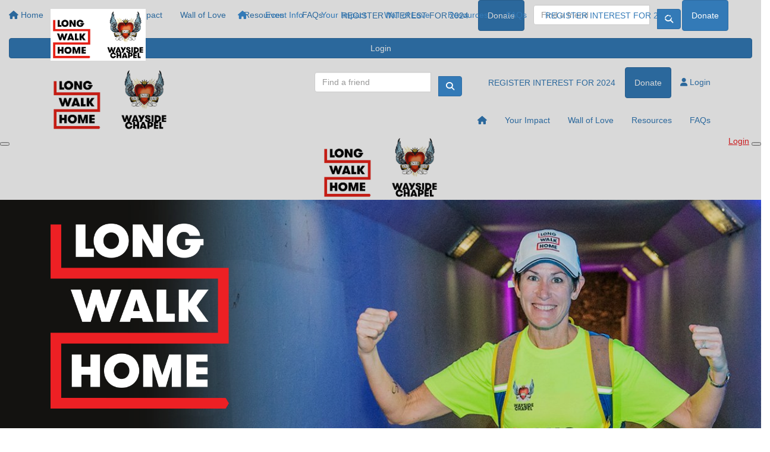

--- FILE ---
content_type: text/html; charset=UTF-8
request_url: https://www.longwalkhome.com.au/home?lightbox=/register-select
body_size: 21570
content:
<!DOCTYPE html>
<!--[if lt IE 7 ]> <html class="no-js ie6" lang="en"> <![endif]-->
<!--[if IE 7 ]>    <html class="no-js ie7" lang="en"> <![endif]-->
<!--[if IE 8 ]>    <html class="no-js ie8" lang="en"> <![endif]-->
<!--[if (gte IE 9)|!(IE)]><!--> <html class="no-js" lang="en"> <!--<![endif]-->
	<head>
		<title>Long Walk Home 2023 | Wayside Chapel</title>
						
		<!--
			
			Funraisin.co
			v4.1
		
		//-->
		
		<meta charset="utf-8">
		
		<meta http-equiv="cleartype" content="on">
		<meta http-equiv="X-UA-Compatible" content="IE=edge,chrome=1">
		
		<meta name="viewport" content="width=device-width, initial-scale=1, user-scalable=no">
	
		<meta name="apple-mobile-web-app-capable" content="yes">
		<meta name="apple-mobile-web-app-status-bar-style" content="black">
		
		
				
				<link rel="shortcut icon" type="image/png" href="https://d3len6ipmm9pxf.cloudfront.net/an3vudbgmsoogw.png">
      	      	
      	<!-- jquery -->
      	<script src="https://dvtuw1sdeyetv.cloudfront.net/jquery-3.5.1.min.js" type="text/javascript"></script>
		<script src="https://dvtuw1sdeyetv.cloudfront.net/jquery-migrate-3.3.1.min.js" type="text/javascript"></script>
		<!-- 
		<style>
			body {visibility:hidden;}
		</style>
		 -->
		<link rel="stylesheet" href="/funraisin/fonts?ver=354">
		
		<link rel="stylesheet" href="https://cdnjs.cloudflare.com/ajax/libs/font-awesome/6.5.1/css/all.min.css">
		<link rel="stylesheet" href="https://dvtuw1sdeyetv.cloudfront.net/fontawesome/6.0/v4-shims.min.css">
		<link rel="stylesheet" href="https://dvtuw1sdeyetv.cloudfront.net/fontawesome/6.0/v5-font-face.min.css">

		<!-- BootStrap -->
					<link rel="stylesheet" href="https://dvtuw1sdeyetv.cloudfront.net/bootstrap/3.4.1/css/bootstrap.min.css">
			<link rel="stylesheet" href="https://dvtuw1sdeyetv.cloudfront.net/bootstrap/3.3.6/css/bootstrap-select.css">
		
		<link rel="stylesheet" href="https://dvtuw1sdeyetv.cloudfront.net/slimmenu.min.css" type="text/css">
		<link rel="stylesheet" type="text/css" href="https://dvtuw1sdeyetv.cloudfront.net/OwlCarousel2/2.1.6/owl.carousel.min.css">
		<link rel="stylesheet" type="text/css" href="https://dvtuw1sdeyetv.cloudfront.net/owl.carousel/assets/owl.transitions.css">
		<link rel="stylesheet" type="text/css" href="https://dvtuw1sdeyetv.cloudfront.net/slick/slick.css"/>
		<link rel="stylesheet" type="text/css" href="https://dvtuw1sdeyetv.cloudfront.net/slick/slick-theme.css"/>
		<link rel="stylesheet" href="/funraisin.4.1/css/funraisin.4.1.helpers.css?ver=8.4">
		<link rel="stylesheet" href="/funraisin.4.1/css/funraisin.4.1.css?ver=8.8">
		<link rel="stylesheet" href="/funraisin/css?ver=354">
		<link rel="stylesheet" href="/assets/css/site.css?ver=292" type="text/css">
		<link href="https://fonts.googleapis.com/icon?family=Material+Icons" rel="stylesheet">
		<link href="https://fonts.googleapis.com/css?family=Material+Icons|Material+Icons+Outlined|Material+Icons+Two+Tone|Material+Icons+Round|Material+Icons+Sharp|Material+Symbols+Outlined" rel="stylesheet">

				
		<!-- jquery UI -->
		<link rel="stylesheet" href="https://dvtuw1sdeyetv.cloudfront.net/jquery.ui/1.12.1/jquery-ui.min.css">
		<script src="https://dvtuw1sdeyetv.cloudfront.net/jquery.ui/1.13.2/jquery-ui.min.js" type="text/javascript"></script>

				<!-- BootStrap -->
		<script src="https://dvtuw1sdeyetv.cloudfront.net/bootstrap/3.4.1/js/bootstrap.min.js" type="text/javascript"></script>
		<script src="https://dvtuw1sdeyetv.cloudfront.net/bootstrap/3.3.6/js/bootstrap-select.min.js" type="text/javascript"></script>

				
		
		<script src="https://dvtuw1sdeyetv.cloudfront.net/jquery.validation/1.19.5/jquery.validate.min.js" type="text/javascript"></script>
		<script src="https://dvtuw1sdeyetv.cloudfront.net/jquery.validation/1.19.5/additional-methods.min.js" type="text/javascript"></script>
								<script src="https://dvtuw1sdeyetv.cloudfront.net/jquery-validate.bootstrap-tooltip.min.js" type="text/javascript"></script>
					
		<!-- Slimmenu -->
		<script src="https://dvtuw1sdeyetv.cloudfront.net/jquery.slimmenu.min.js" type="text/javascript"></script>
		
		<!-- owl.carousel -->
		<script src="https://dvtuw1sdeyetv.cloudfront.net/OwlCarousel2/2.1.6/owl.carousel.min.js" type="text/javascript"></script>

		<script src="https://dvtuw1sdeyetv.cloudfront.net/slick-carousel/1.9.0/slick.min.js" type="text/javascript"></script>
		
		<!-- other -->
		<script src="https://dvtuw1sdeyetv.cloudfront.net/wow/1.1.2/wow.min.js" type="text/javascript"></script>
		<script src="https://dvtuw1sdeyetv.cloudfront.net/jquery.maskedinput.min.js" type="text/javascript"></script>
		<script src="https://dvtuw1sdeyetv.cloudfront.net/jquery.fine-uploader/jquery.fine-uploader-5.6.min.js" type="text/javascript"></script>
		<script src="https://dvtuw1sdeyetv.cloudfront.net/parallax.js" type="text/javascript"></script>
		<script src="https://dvtuw1sdeyetv.cloudfront.net/jquery-circle-progress-master/dist/circle-progress.min.js" type="text/javascript"></script>
		<script src="https://dvtuw1sdeyetv.cloudfront.net/jquery.vide.js" type="text/javascript"></script>
		<script src="https://dvtuw1sdeyetv.cloudfront.net/isotope.js" type="text/javascript"></script>
		<script src="https://dvtuw1sdeyetv.cloudfront.net/lottie.min.js" type="text/javascript"></script>
		
		<!-- Funraisin.4.1 -->
		<script src="/funraisin.4.1/js/funraisin.4.1.js?ver=3.74" type="text/javascript"></script>
		
		<!-- google maps -->
		<script type="text/javascript" src="//maps.googleapis.com/maps/api/js?key=AIzaSyCqYbAGrFaO8oKp1LcfkYLLMmAQwbvDGdo&amp;libraries=places&callback=Function.prototype" type="text/javascript"></script>
		<script src="https://dvtuw1sdeyetv.cloudfront.net/jquery.geocomplete.min.js" type="text/javascript"></script>
		
		<!-- Developer -->
		<script src="/assets/js/site.js?ver=12" type="text/javascript"></script>
				
			
				
		
			
		
				<script>
		if (top.location != self.location) {
	    	top.location = self.location.href;
		}
		</script>
				
				<script>
		$(document).ready(function(){
		triggerLightbox('/register-select');
		});
		</script>
				
				
		
		
		<!--[if lt IE 9]>
		<script>
		document.createElement('header');
		document.createElement('nav');
		document.createElement('section');
		document.createElement('article');
		document.createElement('aside');
		document.createElement('footer');
		document.createElement('main');
		document.createElement('video');
		</script>
		<![endif]--> 
		
		
		
				
				<!-- Global Tracking Code -->
			<!-- Global site tag (gtag.js) - Google Analytics -->
<script async src="https://www.googletagmanager.com/gtag/js?id=UA-34041794-1"></script>
<script>
  window.dataLayer = window.dataLayer || [];
  function gtag(){dataLayer.push(arguments);}
  gtag('js', new Date());

  gtag('config', 'UA-34041794-1');
</script>							
				
				<!-- Global Facebook Pixel Code -->	
			<!-- Facebook Pixel Code - Elevate -->

<script>
!function(f,b,e,v,n,t,s)
{if(f.fbq)return;n=f.fbq=function(){n.callMethod?
n.callMethod.apply(n,arguments):n.queue.push(arguments)};
if(!f._fbq)f._fbq=n;n.push=n;n.loaded=!0;n.version='2.0';
n.queue=[];t=b.createElement(e);t.async=!0;
t.src=v;s=b.getElementsByTagName(e)[0];
s.parentNode.insertBefore(t,s)}(window,document,'script',
'https://connect.facebook.net/en_US/fbevents.js');
fbq('init', '2609981659247891'); 
fbq('track', 'PageView');
</script>
<noscript>
<img height="1" width="1" 
src="https://www.facebook.com/tr?id=2609981659247891&ev=PageView
&noscript=1"/>
</noscript>

<!-- End Facebook Pixel Code -->				
				
				
				
					
				
				<!-- specific page CSS -->
			<style>
    .funraisin-header .container {padding: 40px 15px;}
    .fancy-background {background-attachment: fixed!important;}
    .backgroundVideo {opacity: 0.70!important;background:#000;}
</style>				
				
				
				
				
					
					<meta name="keywords" content="Long Walk Home, homelessness, fundraising, walk, fundraising walk" />
				
					<meta name="description" content="Join the Long Walk Home for Wayside Chapel, the 28km walking challenge and take steps to help people experiencing homelessness." />
				
		<meta property="og:title" content="Long Walk Home - Wayside Chapel"/>
    	<meta property="og:type" content="website"/>
    	<meta property="og:url" content="https://www.longwalkhome.com.au"/>
		<meta property="og:image" content="https://d3len6ipmm9pxf.cloudfront.net/2yh27apwzhyc8c.jpg"/>
    	<meta prefix="og: http://ogp.me/ns#" property="og:site_name" content="Long Walk Home"/>   
   		<meta property="og:description" content="Take the Long Walk Home challenge and walk 28 km in the shoes of people experiencing homelessness." />
   		<meta prefix="og: http://ogp.me/ns#" property="fb:admins" content="651073063" />
   		<meta property="fb:app_id" content="379926196252801" />
   		
   		<meta name="twitter:card" content="summary" />
		<meta name="twitter:site" content="Long Walk Home" />
		<meta name="twitter:title" content="Long Walk Home - Wayside Chapel" />
		<meta name="twitter:description" content="Take the Long Walk Home challenge and walk 28 km in the shoes of people experiencing homelessness." />
		<meta name="twitter:image" content="https://d3len6ipmm9pxf.cloudfront.net/2yh27apwzhyc8c.jpg" />
		<meta name="twitter:url" content="https://www.longwalkhome.com.au" />
		
		<link rel="canonical" href="https://www.longwalkhome.com.au" />
		
				
	</head>
	<body class="template-lumps "  role="home">
	
		


<script>
  window.fbAsyncInit = function() {
    FB.init({
      appId            : '379926196252801',
      autoLogAppEvents : false,
      xfbml            : true,
      version          : 'v12.0'
    });
    
     $(document).trigger('fbload');
  };

  (function(d, s, id){
     var js, fjs = d.getElementsByTagName(s)[0];
     if (d.getElementById(id)) {return;}
     js = d.createElement(s); js.id = id;
     js.src = "https://connect.facebook.net/en_US/sdk.js";
     fjs.parentNode.insertBefore(js, fjs);
   }(document, 'script', 'facebook-jssdk'));
</script>
	
	<div class="funraisin-page-left funraisin-header-nav" off-canvas="funraisin-page-left left push">
		<div class="inner">
	
			<nav class="funraisin-primary-nav">
				<ul class="nav navbar-nav" role="navigation">
					<li><a class="text" href="/"><i class="fa fa-home"></i> Home</a></li>
		    	
		    <li class="clear spacer20"></li>
		    				
					
				    								<li class="funraisin-dropdown-nav "><a href="https://www.longwalkhome.com.au/how-it-works" target="" rel="no-opener" class="text  ">Event Info</a></li>													<li><a href="https://www.longwalkhome.com.au/why-fundraise" target="" rel="no-opener" class="text  ">Your Impact</a></li>													<li><a href="https://www.longwalkhome.com.au/community-wall" target="" rel="no-opener" class="text  ">Wall of Love</a></li>													<li><a href="https://www.longwalkhome.com.au/resources" target="" rel="no-opener" class="text  ">Resources</a></li>													<li><a href="https://www.longwalkhome.com.au/faqs" target="" rel="no-opener" class="text  ">FAQs</a></li>													<li><a href="#" target="" rel="no-opener" class="text hidden ">-----SPACER</a></li>													<li class="pl5 pr5 pt5 pb5"><a href="https://www.longwalkhome.com.au/home?lightbox=/eoi-2024" target="" rel="no-opener" class="btn btn-secondary ">REGISTER INTEREST FOR 2024</a></li>													<li class="pl5 pr5 pt5 pb5"><a href="https://www.longwalkhome.com.au/sponsor" target="" rel="no-opener" class="btn btn-primary ">Donate</a></li>													<li><form class="navbar-form" action="/sponsor">
					<div class="input-group">
						<input type="text" name="kw" id="header_kw" placeholder="Find a friend" class="form-control" aria-label="Find a friend">
						<span class="btn input-group-btn">
							<button type="submit" class="btn btn-primary" aria-label="Search"><i class="fa fa-search"></i></button>
						</span>
					</div>
				</form></li>											
							</ul>
			</nav>

			
			
		</div>
	</div>

	<div class="funraisin-page-right" off-canvas="funraisin-page-right right push">
		<div class="inner">
	
	<div class="clear height-20"></div>
	<div class="line"></div>
        
	
					<div>
			<div class="col-sm-12 form-group">
				<a class="btn btn-primary btn-block lightbox" href="/login">Login</a>
			</div>
		</div>
						
	
</div>	</div>

	<div class="funraisin-header-wrapper">

		<div class="funraisin-desktop-nav">
			<nav class="funraisin-sticky-nav navbar navbar-fixed-top sticky-hide fixed-top" id="sticky-nav">
	<div class="container ">
		<div class="vertical-align space-between width-full">
			<ul class="nav navbar-nav">
							<li><a href="https://www.longwalkhome.com.au" target="" rel="no-opener" class="sticky-logo" title="Logo"><img src="https://d3len6ipmm9pxf.cloudfront.net/3dgb9h1.jpg" class="" alt="Logo"/></a></li>							</ul>
				
				<ul class="nav navbar-nav navbar-right">
								<li><a href="https://www.longwalkhome.com.au" target="" rel="no-opener" class="text  "><i class='fa fa-home'></i></a></li>							<li class="funraisin-dropdown-nav "><a href="https://www.longwalkhome.com.au/how-it-works" target="" rel="no-opener" class="text  ">Event Info</a></li>							<li><a href="https://www.longwalkhome.com.au/why-fundraise" target="" rel="no-opener" class="text  ">Your Impact</a></li>							<li><a href="https://www.longwalkhome.com.au/community-wall" target="" rel="no-opener" class="text  ">Wall of Love</a></li>							<li><a href="https://www.longwalkhome.com.au/resources" target="" rel="no-opener" class="text  ">Resources</a></li>							<li><a href="https://www.longwalkhome.com.au/faqs" target="" rel="no-opener" class="text  ">FAQs</a></li>							<li class="pl5 pr5 pt5 pb5"><a href="https://www.longwalkhome.com.au/home?lightbox=/eoi-2024" target="" rel="no-opener" class="btn btn-secondary ">REGISTER INTEREST FOR 2024</a></li>							<li class="pl5 pr5 pt5 pb5"><a href="https://www.longwalkhome.com.au" target="" rel="no-opener" class="btn btn-primary ">Donate</a></li>						</ul>
		</div>
	</div>
</nav>
<!-- sticky //-->


<div class="funraisin-header-nav navigation-layout-right">
		
			
		<div class="primary-nav-container">
			<div class="container vertical-align">
				<div class="col-sm-3">
					<a href="/home" class="site-logo"><img src="https://d3len6ipmm9pxf.cloudfront.net/bwde4s7w36og048.jpg" alt="Long Walk Home" /></a>
				</div>
				
				<div class="col-sm-9">
											<div class="row justify-content-end">
							<div class="funraisin-secondary-nav pull-right">
								<ul class="nav navbar-nav">
																	<li><form class="navbar-form" action="/sponsor">
					<div class="input-group">
						<input type="text" name="kw" id="header_kw" placeholder="Find a friend" class="form-control" aria-label="Find a friend">
						<span class="btn input-group-btn">
							<button type="submit" class="btn btn-primary" aria-label="Search"><i class="fa fa-search"></i></button>
						</span>
					</div>
				</form></li>																	<li class="pl5 pr5 pt5 pb5"><a href="https://www.longwalkhome.com.au/home?lightbox=/eoi-2024" target="" rel="no-opener" class="btn btn-secondary ">REGISTER INTEREST FOR 2024</a></li>																	<li class="pl5 pr5 pt5 pb5"><a href="https://www.longwalkhome.com.au/sponsor" target="" rel="no-opener" class="btn btn-primary ">Donate</a></li>																	<li><a aria-label="Login" href="/login" class="lightbox btn-login "><i class="fa fa-user"></i> Login</a></li>																</ul>
							</div>
						</div>
										
										<div class="row justify-content-end">
							<nav class="col-auto funraisin-primary-nav pull-right" role="navigation">
								<ul class="nav navbar-nav">
															<li><a href="https://www.longwalkhome.com.au" target="" rel="no-opener" class="text  "><i class='fa fa-home'></i></a></li>															<li><a href="https://www.longwalkhome.com.au/why-fundraise" target="" rel="no-opener" class="text  ">Your Impact</a></li>															<li><a href="/" target="" rel="no-opener" class="text hidden ">Supporters</a></li>															<li><a href="https://www.longwalkhome.com.au/community-wall" target="" rel="no-opener" class="text  ">Wall of Love</a></li>															<li><a href="https://www.longwalkhome.com.au/resources" target="" rel="no-opener" class="text  ">Resources</a></li>															<li><a href="https://www.longwalkhome.com.au/faqs" target="" rel="no-opener" class="text  ">FAQs</a></li>														</ul>
						</nav>
					</div>
									</div>
			</div><!-- container //-->
		</div><!-- primary-nav-container -->
</div><!-- header-navigation //-->
<style>
.site-logo img {width:200px;}

</style>		</div>

		<div class="funraisin-mobile-nav">
			<div class="funraisin-header-nav row vertical-align">
									<div class="col-xs-3">
						<button aria-expanded="false" class="c-hamburger c-hamburger--htx slide-left" aria-label="Main Menu">
				          <span></span>
				        </button>
					</div>
								<div class="col-xs-6  text-center">
											<a href="/home" class="site-logo"><img src="https://d3len6ipmm9pxf.cloudfront.net/ubd9rtbzlr.jpg" alt="Long Walk Home" /></a>
									</div>
									<div class="col-xs-3 text-right">
												<a href="#" class="color-primary slide-right m5" aria-label="Open Login Menu"><span style="text-decoration:underline;">Login</span></a>
												<!-- <a href="#" class="color-primary slide-right m5"><i class="fa fa-search fa-2x" aria-hidden="true"></i></a> -->
						<button class="right-close slide-right right" aria-label="Close">
				          <span></span>
				        </button>
					</div>
							</div>
		</div>

		
			<div class="vertical-align-container">
	<div class="funraisin-header header-hero hero-text-left width-full vertical-align-middle">
		<div class="container">
			
						
			<div class="height-full width-full">
				<div class="vertical-align-middle width-full">
					
											<div class="col-md-5 header-text">
							<div><img src="https://d3len6ipmm9pxf.cloudfront.net/1bebe2562840733c44386d6c83409712.png" caption="false" style="padding-bottom: 20px;" width="300" height="auto" /></div>
<h3><span style="color: #ffffff; font-size: 24px;">Stand with Wayside Chapel on Saturday, 12 October 2024 and walk 28km to help people living on our streets.<br /></span></h3>
<p><a href="https://www.longwalkhome.com.au/home?lightbox=/eoi-2024" class="btn btn-secondary btn-xl " data-style="btn btn-secondary" data-size="btn-xl">REGISTER INTEREST FOR 2024</a>&nbsp;&nbsp;</p>						</div>
										
									</div>
			</div>
					</div>	
	</div>
</div>
	
	<style>
			.funraisin-header { background-color: #000000;}
		.funraisin-header { min-height: 700px;}			.funraisin-header { background-image: url('https://d3len6ipmm9pxf.cloudfront.net/88cb7ab9410c7da0c5e4c62040b9abeb.jpg');background-size:cover;background-repeat:no-repeat;background-position:center center;}
					.funraisin-header:before {content: '';left: 0;width: 100%;height: 100%;display: block;background-color:rgb(0, 0, 0);opacity:0.15;position: absolute;top: 0;}
					</style>

	<script>
		$(document).ready(function(){
					});
	</script>
		
		
	</div><!-- funraising header wrapper -->
		
		<main id="content-main" class="content-main">
			
						
						
								
				<!-- lumps -->
				

<div class="content lumps-wrapper">

		
	<!-- row -->
	<div class="lump-row row row-desktop  row-row " id="Row1588" >

		
						
			
		<!-- container -->
		<div class="container">
						<!-- Vertical Alignment -->
			<div class="vertical-align-top responsive-padding  ">
		
								

					<div data-lump="3431" class="    lump col-md-6 col-sm-6 col-xs-12    float-left  row-all " id="Lump3431" data-wow-offset="50"   data-type="1col" data-columns="6" >
																							
<div class="lump-1col">
		<h2 style="text-align: center;"><span style="color: #ed2024;">WALK 28KM IN THE SHOES OF A PERSON LIVING ON OUR STREETS</span></h2>
<p style="text-align: center;"><strong>On average a person experiencing homelessness walks about 28km every week to access vital support services and to find a safe place to sleep.&nbsp;&nbsp;</strong></p>
<p style="text-align: center;">Join us on Saturday, 12 October 2024 and take the Long Walk Home to show people sleeping <span data-contrast="auto">on and around our streets that they&rsquo;re not alone, whilst also raising funds for Wayside Chapel. </span></p>
<p style="text-align: center;"><span data-contrast="auto">With your help, we can continue offering unconditional love, wrap-around care and support to people experiencing crisis and social isolation. Together we can create a community of no &lsquo;us and them&rsquo;.</span><span data-ccp-props="{}">&nbsp;</span></p>
<p style="text-align: center;">Please join Wayside and take&nbsp;<span data-contrast="auto">the Long Walk Home with us from Parramatta to Kings Cross. E</span><span data-contrast="auto">very step you take will help someone on their journey to healing.&nbsp;</span></p></div>					<div class="column-spacer"></div>
																
					
										<style>
					#Lump3431 {border-top-width:0px;}
					</style>
										<style>
					#Lump3431 {border-bottom-width:0px;}
					</style>
										<style>
					#Lump3431 {border-left-width:0px;}
					</style>
										<style>
					#Lump3431 {border-right-width:0px;}
					</style>
										<style>
					#Lump3431 {padding:20px 15px 20px 15px;}
					</style>
										<style>
					#Lump3431 {margin:0px 0px 0px 0px;}
					</style>
										 <style>
						#Lump3431,#Lump3431:before {border-radius:0px 0px 0px 0px;}
					</style>
										<style>
						@media only screen and (max-width: 1024px) {
			  					#Lump3431 {padding:0px 0px 0px 0px;}
			  				}
					</style>
										</div><!-- lump -->
																							

					<div data-lump="3432" class="    lump col-md-6 col-sm-6 col-xs-12    float-left  row-all " id="Lump3432" data-wow-offset="50"   data-type="1col" data-columns="6" >
																							
<div class="lump-1col">
		<p><img src="https://d3len6ipmm9pxf.cloudfront.net/31544255aa91d539035d84287d635966.png" width="532" height="383" style="display: block; margin-left: auto; margin-right: auto;" caption="false" /></p>
<p style="text-align: center;"></p></div>					<div class="column-spacer"></div>
																
					
										<style>
					#Lump3432 {border-top-width:0px;}
					</style>
										<style>
					#Lump3432 {border-bottom-width:0px;}
					</style>
										<style>
					#Lump3432 {border-left-width:0px;}
					</style>
										<style>
					#Lump3432 {border-right-width:0px;}
					</style>
										<style>
					#Lump3432 {padding:20px 15px 20px 15px;}
					</style>
										<style>
					#Lump3432 {margin:0px 0px 0px 0px;}
					</style>
										 <style>
						#Lump3432,#Lump3432:before {border-radius:0px 0px 0px 0px;}
					</style>
										<style>
						@media only screen and (max-width: 1024px) {
			  					#Lump3432 {padding:0px 0px 0px 0px;}
			  				}
					</style>
										</div><!-- lump -->
																								</div>

						
		</div><!-- container grid -->
				<style>
			#Row1588 {background-size:cover;}
		</style>
				<style>
			#Row1588 > div > .responsive-padding {justify-content:top;}
		</style>
				<style>
		#Row1588 .container {padding:0px 0px 0px 0px;}
		</style>
				<style>
					#Row1588 {margin:0 auto 0 auto;}
		</style>
				<style>
			@media only screen and (max-width: 1024px) {
  					#Row1588 .container {padding:   ;}
  				}
		</style>
		

	</div><!-- row -->
	
			
		
	<!-- row -->
	<div class="lump-row row row-all  row-row " id="Row1190" >

		
						
			
		<!-- container -->
		<div class="container">
						<!-- Vertical Alignment -->
			<div class="vertical-align-middle responsive-padding  ">
		
								

					<div data-lump="2526" class="    lump col-md-12 col-sm-12 col-xs-12    float-left  row-all " id="Lump2526" data-wow-offset="50"   data-type="1col" data-columns="12" >
																							
<div class="lump-1col">
		<h1 style="text-align: center;"><span style="color: #ffffff;">How It Works</span></h1></div>					<div class="column-spacer"></div>
																
					
										<style>
					#Lump2526 {padding:20px 15px 20px 15px;}
					</style>
										<style>
					#Lump2526 {margin:   ;}
					</style>
										</div><!-- lump -->
																							

					<div data-lump="2530" class="    lump col-md-4 col-sm-4 col-xs-12    float-left  row-all " id="Lump2530" data-wow-offset="50"   data-type="1col" data-columns="4" >
																							
<div class="lump-1col">
		<h3 style="text-align: center;"><span style="color: #ffffff;"><img src="https://d3len6ipmm9pxf.cloudfront.net/cfbb5b3a2223f5c0fc1ed6f3a5214103.png" border="0" width="150" height="150" caption="false" /></span></h3>
<h3 style="text-align: center;"><span style="color: #ffffff;"><span style="font-size: 18px;">1.&nbsp;Sign up</span><span style="font-size: 18px; background-color: #ffffff;"> </span></span></h3>
<p style="text-align: center;"><span style="font-size: 18px; color: #ffffff;">Register and join Wayside Chapel on Saturday 12 October and walk 28km from Parramatta to Kings Cross.</span></p>
<p></p></div>					<div class="column-spacer"></div>
																
					
										<style>
					#Lump2530 {border-top-width:0px;}
					</style>
										<style>
					#Lump2530 {border-bottom-width:0px;}
					</style>
										<style>
					#Lump2530 {border-left-width:0px;}
					</style>
										<style>
					#Lump2530 {border-right-width:0px;}
					</style>
										<style>
					#Lump2530 {padding:20px 15px 20px 15px;}
					</style>
										<style>
					#Lump2530 {margin:0px 0px 0px 0px;}
					</style>
										 <style>
						#Lump2530,#Lump2530:before {border-radius:0px 0px 0px 0px;}
					</style>
										<style>
						@media only screen and (max-width: 1024px) {
			  					#Lump2530 {padding:0px 0px 0px 0px;}
			  				}
					</style>
										</div><!-- lump -->
																							

					<div data-lump="2531" class="    lump col-md-4 col-sm-4 col-xs-12    float-left  row-all " id="Lump2531" data-wow-offset="50"   data-type="1col" data-columns="4" >
																							
<div class="lump-1col">
		<h3><img src="https://d3len6ipmm9pxf.cloudfront.net/065fbe05159fdf3b34d911b53457dd2b.png" border="0" style="display: block; margin-left: auto; margin-right: auto;" width="150" caption="false" height="150" /></h3>
<h3 style="text-align: center;"><span style="color: #ffffff; font-size: 18px;">2. Share</span></h3>
<p style="text-align: center;"><span style="font-size: 18px; color: #ffffff;"><span class="NormalTextRun SCXW11599108 BCX8">Share your page and let everyone know you&rsquo;re</span><span class="NormalTextRun SCXW11599108 BCX8"> </span><span class="NormalTextRun SCXW11599108 BCX8">walking</span><span class="NormalTextRun SCXW11599108 BCX8"> 28km with Wayside Chapel in the shoes of </span><span class="NormalTextRun SCXW11599108 BCX8">a person</span><span class="NormalTextRun SCXW11599108 BCX8"> living on our streets.</span></span></p></div>					<div class="column-spacer"></div>
																
					
										<style>
					#Lump2531 {border-top-width:0px;}
					</style>
										<style>
					#Lump2531 {border-bottom-width:0px;}
					</style>
										<style>
					#Lump2531 {border-left-width:0px;}
					</style>
										<style>
					#Lump2531 {border-right-width:0px;}
					</style>
										<style>
					#Lump2531 {padding:20px 15px 20px 15px;}
					</style>
										<style>
					#Lump2531 {margin:0px 0px 0px 0px;}
					</style>
										 <style>
						#Lump2531,#Lump2531:before {border-radius:0px 0px 0px 0px;}
					</style>
										<style>
						@media only screen and (max-width: 1024px) {
			  					#Lump2531 {padding:0px 0px 0px 0px;}
			  				}
					</style>
										</div><!-- lump -->
																							

					<div data-lump="2532" class="    lump col-md-4 col-sm-4 col-xs-12    float-left  row-all " id="Lump2532" data-wow-offset="50"   data-type="1col" data-columns="4" >
																							
<div class="lump-1col">
		<h3 style="text-align: center;"><img src="https://d3len6ipmm9pxf.cloudfront.net/5c340ee4d97315987e88159ae9027e32.png" border="0" width="150" caption="false" /></h3>
<h3 style="text-align: center;"><span style="font-size: 18px; color: #ffffff;">3. <span data-contrast="auto" xml:lang="EN-AU" lang="EN-AU" class="TextRun SCXW143323103 BCX8"><span class="NormalTextRun SCXW143323103 BCX8">Take The Long Walk Home</span></span><span class="LineBreakBlob BlobObject DragDrop SCXW143323103 BCX8"><br class="SCXW143323103 BCX8" /></span><span data-contrast="auto" xml:lang="EN-AU" lang="EN-AU" class="TextRun SCXW143323103 BCX8"><span class="NormalTextRun SCXW143323103 BCX8"></span></span></span></h3>
<p style="text-align: center;"><span style="color: #ffffff;"><span data-contrast="auto" xml:lang="EN-AU" lang="EN-AU" class="TextRun SCXW143323103 BCX8"><span style="font-size: 18px;"><span class="NormalTextRun SCXW143323103 BCX8">Complete your 28km walk to s</span></span></span></span><span style="color: #ffffff;"><span data-contrast="auto" xml:lang="EN-AU" lang="EN-AU" class="TextRun SCXW143323103 BCX8"><span style="font-size: 18px;"><span class="NormalTextRun SCXW143323103 BCX8">how</span></span></span><span data-contrast="auto" xml:lang="EN-AU" lang="EN-AU" class="TextRun SCXW143323103 BCX8"><span style="font-size: 18px;"><span class="NormalTextRun SCXW143323103 BCX8"> people experiencing homelessness and social isolation that they&rsquo;re </span></span></span><span data-contrast="auto" xml:lang="EN-AU" lang="EN-AU" class="TextRun SCXW143323103 BCX8"><span class="NormalTextRun SCXW143323103 BCX8"><span style="font-size: 18px;">love</span></span></span></span><span style="color: #ffffff;"><span data-contrast="auto" xml:lang="EN-AU" lang="EN-AU" class="TextRun SCXW143323103 BCX8"><span class="NormalTextRun SCXW143323103 BCX8"><span style="font-size: 18px;">d and not forgotten</span>.</span></span><span class="EOP SCXW143323103 BCX8" data-ccp-props="{}">&nbsp;</span></span></p></div>					<div class="column-spacer"></div>
																
					
										<style>
					#Lump2532 {border-top-width:0px;}
					</style>
										<style>
					#Lump2532 {border-bottom-width:0px;}
					</style>
										<style>
					#Lump2532 {border-left-width:0px;}
					</style>
										<style>
					#Lump2532 {border-right-width:0px;}
					</style>
										<style>
					#Lump2532 {padding:20px 15px 20px 15px;}
					</style>
										<style>
					#Lump2532 {margin:0px 0px 0px 0px;}
					</style>
										 <style>
						#Lump2532,#Lump2532:before {border-radius:0px 0px 0px 0px;}
					</style>
										<style>
						@media only screen and (max-width: 1024px) {
			  					#Lump2532 {padding:0px 0px 0px 0px;}
			  				}
					</style>
										</div><!-- lump -->
																								</div>

						
		</div><!-- container grid -->
				<style>
		#Row1190 {background:rgb(237, 32, 36);}
		</style>
				<style>
			#Row1190 {background-size:cover;}
		</style>
				<style>
			#Row1190 > div > .responsive-padding {justify-content:middle;}
		</style>
				<style>
		#Row1190 .container {padding:20px 0 20px 0;}
		</style>
				<style>
					#Row1190 {margin: auto  auto;}
		</style>
				<style>
			@media only screen and (max-width: 1024px) {
  					#Row1190 .container {padding:   ;}
  				}
		</style>
		

	</div><!-- row -->
	
			
		
	<!-- row -->
	<div class="lump-row row row-desktop  row-row fancy-background" id="Row1081" >

		
						
			
		<!-- container -->
		<div class="container">
						<!-- Vertical Alignment -->
			<div class="vertical-align-top responsive-padding  ">
		
								

					<div data-lump="1997" class="    lump col-md-6 col-sm-6 col-xs-12    float-left wow fadeIn row-all " id="Lump1997" data-wow-offset="50"   data-type="1col" data-columns="6" >
																							
<div class="lump-1col">
		<h2><span style="color: #ed2024;">Choose Love over Hate</span></h2>
<p><b><span data-contrast="auto">Creating community with no &lsquo;us and them&rsquo;</span></b><span data-ccp-props="{}">&nbsp;</span></p>
<p><span data-contrast="auto">Under a banner of &lsquo;love over hate,&rsquo; Wayside Chapel has been providing unconditional love, care and wrap-around support for people experiencing homelessness and social isolation since 1964. </span><span data-contrast="none">Our mission is to create a community with no &lsquo;us and them&rsquo;, and address underlying issues of inequality,&nbsp;</span><span data-contrast="none">wellbeing, and loneliness. From our centres in Kings Cross and Bondi, we offer a range of support services that place dignity, respect, and love at the heart of what we do.</span><span data-ccp-props="{" 134233117="" :false="" 134233118="" 201341983="" :2="" 335559738="" :0="" 335559739="" 335559740="" :233="">&nbsp;</span></p>
<p></p>
<p><a href="/register-select" class="btn btn-secondary lightbox hidden" data-style="btn btn-secondary" data-identifier="lightbox hidden">&nbsp; &nbsp;Sign up now&nbsp; &nbsp; &nbsp;</a></p></div>					<div class="column-spacer"></div>
																
					
										<style>
					#Lump1997 {color:rgb(255, 255, 255);}
					</style>
										<style>
					#Lump1997 {border-color:rgb(237, 32, 36);}
					</style>
										<style>
					#Lump1997 {border-top-width:0px;}
					</style>
										<style>
					#Lump1997 {border-bottom-width:0px;}
					</style>
										<style>
					#Lump1997 {border-left-width:18px;}
					</style>
										<style>
					#Lump1997 {border-right-width:0px;}
					</style>
										<style>
					#Lump1997 {padding:50px 0px 50px 45px;}
					</style>
										<style>
					#Lump1997 {margin:0px 0px 0px 0px;}
					</style>
										 <style>
						#Lump1997,#Lump1997:before {border-radius:0px 0px 0px 0px;}
					</style>
										<style>
						@media only screen and (max-width: 1024px) {
			  					#Lump1997 {padding:20px 0px 20px 20px;}
			  				}
					</style>
										</div><!-- lump -->
																							

					<div data-lump="1998" class="    lump col-md-6 col-sm-6 col-xs-12    float-left  row-all " id="Lump1998" data-wow-offset="50"   data-type="1col" data-columns="6" >
																							
<div class="lump-1col">
		</div>					<div class="column-spacer"></div>
																
					
										<style>
					#Lump1998 {padding:20px 15px 20px 15px;}
					</style>
										<style>
					#Lump1998 {margin:   ;}
					</style>
										<style>
						@media only screen and (max-width: 1024px) {
			  					#Lump1998 {padding:0 0 0 0;}
			  				}
					</style>
										</div><!-- lump -->
																								</div>

						
		</div><!-- container grid -->
				<style>
		#Row1081 {background:rgb(0, 0, 0);}
		</style>
				<style>
							#Row1081 {background-image:url('https://d3len6ipmm9pxf.cloudfront.net/5r1l5z0h7do7.jpg');background-size:cover;background-position:center center;}
					</style>
				<style>
			#Row1081 {background-size:cover;}
		</style>
				<style>
			#Row1081 > div > .responsive-padding {justify-content:top;}
		</style>
				<style>
		#Row1081 .container {padding:0 45px 0 45px;}
		</style>
				<style>
					#Row1081 {margin:0 auto 0 auto;}
		</style>
				<style>
			@media only screen and (max-width: 1024px) {
  					#Row1081 .container {padding:   ;}
  				}
		</style>
		

	</div><!-- row -->
	
			
		
	<!-- row -->
	<div class="lump-row row row-desktop  row-row " id="Row1128" >

		
						
			
		<!-- container -->
		<div class="container">
						<!-- Vertical Alignment -->
			<div class="vertical-align-top responsive-padding  ">
		
								

					<div data-lump="2007" class="    lump col-md-12 col-sm-12 col-xs-12    float-left  row-all " id="Lump2007" data-wow-offset="50"   data-type="1col" data-columns="12" >
																							
<div class="lump-1col">
		</div>					<div class="column-spacer"></div>
																
					
										<style>
					#Lump2007 {background-color:rgb(237, 32, 36);}
					</style>
										<style>
					#Lump2007 {min-height:18px;}
					</style>
										<style>
					#Lump2007 {padding:0 0 0 0;}
					</style>
										<style>
					#Lump2007 {margin:   ;}
					</style>
										</div><!-- lump -->
																								</div>

						
		</div><!-- container grid -->
				<style>
			#Row1128 {background-size:cover;}
		</style>
				<style>
			#Row1128 > div > .responsive-padding {justify-content:top;}
		</style>
				<style>
		#Row1128 .container {padding:0px 45px 0px 45px;}
		</style>
				<style>
					#Row1128 {margin:-18px auto 0px auto;}
		</style>
				<style>
			@media only screen and (max-width: 1024px) {
  					#Row1128 .container {padding:   ;}
  				}
		</style>
		

	</div><!-- row -->
	
			
		
	<!-- row -->
	<div class="lump-row row row-desktop  row-row fancy-background" id="Row1485" >

		
						
			
		<!-- container -->
		<div class="container">
						<!-- Vertical Alignment -->
			<div class="vertical-align-top responsive-padding  ">
		
								

					<div data-lump="3121" class="    lump col-md-6 col-sm-6 col-xs-12    float-left  row-all " id="Lump3121" data-wow-offset="50"   data-type="1col" data-columns="6" >
																							
<div class="lump-1col">
		</div>					<div class="column-spacer"></div>
																
					
										<style>
					#Lump3121 {padding:20px 15px 20px 15px;}
					</style>
										<style>
					#Lump3121 {margin:   ;}
					</style>
										</div><!-- lump -->
																							

					<div data-lump="3120" class="    lump col-md-6 col-sm-6 col-xs-12    float-left wow fadeIn row-all " id="Lump3120" data-wow-offset="50"   data-type="1col" data-columns="6" >
																							
<div class="lump-1col">
		<p><strong>Long Walk Home encourages you to help people experiencing homelessness and isolation by taking on an awesome group fitness challenge.</strong></p>
<p>We encourage each participant to set their goals high and try to raise at least $360, which can provide vital essentials to 12 vulnerable people in our community.</p>
<p>Together, we will take steps to show people experiencing homelessness that they&rsquo;re not alone.</p>
<p></p>
<p><a href="https://www.longwalkhome.com.au/home?lightbox=/eoi-2024" class="btn btn-secondary " data-style="btn btn-secondary">REGISTER INTEREST FOR 2024</a></p></div>					<div class="column-spacer"></div>
																
					
										<style>
					#Lump3120 {color:rgb(255, 255, 255);}
					</style>
										<style>
					#Lump3120 {border-color:rgb(237, 32, 36);}
					</style>
										<style>
					#Lump3120 {border-top-width:0px;}
					</style>
										<style>
					#Lump3120 {border-bottom-width:0px;}
					</style>
										<style>
					#Lump3120 {border-left-width:0px;}
					</style>
										<style>
					#Lump3120 {border-right-width:18px;}
					</style>
										<style>
					#Lump3120 {padding:50px 30px 50px 15px;}
					</style>
										<style>
					#Lump3120 {margin:0px 0px 0px 0px;}
					</style>
										 <style>
						#Lump3120,#Lump3120:before {border-radius:0px 0px 0px 0px;}
					</style>
										<style>
						@media only screen and (max-width: 1024px) {
			  					#Lump3120 {padding:20px 20px 20px 0px;}
			  				}
					</style>
										</div><!-- lump -->
																								</div>

						
		</div><!-- container grid -->
				<style>
		#Row1485 {background:#f2f2f2;}
		</style>
				<style>
							#Row1485 {background-image:url('https://d3len6ipmm9pxf.cloudfront.net/2891ef233fc571f6f6c076ee1df5ff2e.jpg');background-size:cover;background-position:center center;}
					</style>
				<style>
			#Row1485 {background-size:cover;}
		</style>
				<style>
			#Row1485 > div > .responsive-padding {justify-content:top;}
		</style>
				<style>
		#Row1485 .container {padding:0px 45px 0px 45px;}
		</style>
				<style>
					#Row1485 {margin:0 auto 0 auto;}
		</style>
				<style>
			@media only screen and (max-width: 1024px) {
  					#Row1485 .container {padding:   ;}
  				}
		</style>
		

	</div><!-- row -->
	
			
		
	<!-- row -->
	<div class="lump-row row row-all  row-row " id="Row1639" >

		
						
			
		<!-- container -->
		<div class="container">
						<!-- Vertical Alignment -->
			<div class="vertical-align-top responsive-padding  ">
		
								

					<div data-lump="3652" class="    lump col-md-12 col-sm-12 col-xs-12    float-center  row-all " id="Lump3652" data-wow-offset="50"   data-type="title" data-columns="12" >
																							
<div class="lump-1col">
		<h1 style="color:#ed2024;background-color:undefined;text-align:center;font-weight:undefined;text-shadow:0px 0px 0px ;">We Choose love over hate</h1></div>					<div class="column-spacer"></div>
																
					
										<style>
					#Lump3652 {border-top-width:0px;}
					</style>
										<style>
					#Lump3652 {border-bottom-width:0px;}
					</style>
										<style>
					#Lump3652 {border-left-width:0px;}
					</style>
										<style>
					#Lump3652 {border-right-width:0px;}
					</style>
										<style>
					#Lump3652 {padding:55px 15px 20px 15px;}
					</style>
										<style>
					#Lump3652 {margin:0px 0px 0px 0px;}
					</style>
										<style>
					#Lump3652 .lump_1col, #Lump3652 .lump-1col > *,#Lump3652 .section-question, #Lump3652 .section-question .button {color:#ed2024;}
					#Lump3652 .section-question .button {border-color:#ed2024;}
					</style>
										 <style>
						#Lump3652,#Lump3652:before {border-radius:0px 0px 0px 0px;}
					</style>
										<style>
						@media only screen and (max-width: 1024px) {
			  					#Lump3652 {padding:0px 0px 0px 0px;}
			  				}
					</style>
										</div><!-- lump -->
																							

					<div data-lump="3653" class="    lump col-md-12 col-sm-12 col-xs-12    float-left  row-all " id="Lump3653" data-wow-offset="50"   data-type="code" data-columns="12" >
																								<div class="lump-code">
		<div class="row tribute-wall vertical-align-top mt20">
            <div class="donation col-lg-3 col-md-4 col-sm-6 col-xs-12 " style="display:none;">
            <div class="panel">
                <div class="wall-body">
                                        <div class="profilename text-center">
                                                <h3>Tracey</h3>
                                                <div class="comments">
                            <p>I just want you to know you are more than enough ❤️</p>
                        </div>
                    </div>

                    <div class="clear"></div>
                </div>
            </div>        
        </div>
        

        
        <div class="col-lg-3 col-sm-4 col-xs-12 tribute-item mb30">
            <div class="thumbnail p0">
                <img class="img-responsive"
                    src="https://d3len6ipmm9pxf.cloudfront.net/2xhfnd1flkowg8.png"
                    alt="avatar" />
                <div class="caption pt15 pl20 pr20 pb20">
                    <h3 class="text-center color-primary mt0">
			                        Tracey                        </h3>
                    <p class="text-center">I just want you to know you are more than enough ❤️</p>
                </div>
            </div>
        </div>
        
            <div class="donation col-lg-3 col-md-4 col-sm-6 col-xs-12 " style="display:none;">
            <div class="panel">
                <div class="wall-body">
                                        <div class="profilename text-center">
                                                <h3>Jerrod harrison</h3>
                                                <div class="comments">
                            <p>From one brother to another, no matter the circumstances every human being deserves a roof over there head and a home cooked meal. When I was a young boy my mother showed me  and my sister a video from wayside chapel ( just until the other day we had no recognition of this) 25 years later I got clean and decided it's time to give back, randomly I choose wayside to support because there mission is so close to home for me. 5 years later and iv became a totally new man because of wayside chapels efforts. Wayside taught me that giving abit back never hurt anyone I CHOOSE LOVE OVER HATE.</p>
                        </div>
                    </div>

                    <div class="clear"></div>
                </div>
            </div>        
        </div>
        

        
        <div class="col-lg-3 col-sm-4 col-xs-12 tribute-item mb30">
            <div class="thumbnail p0">
                <img class="img-responsive"
                    src="https://d3len6ipmm9pxf.cloudfront.net/2xhfnd1flkowg8.png"
                    alt="avatar" />
                <div class="caption pt15 pl20 pr20 pb20">
                    <h3 class="text-center color-primary mt0">
			                        Jerrod harrison                        </h3>
                    <p class="text-center">From one brother to another, no matter the circumstances every human being deserves a roof over there head and a home cooked meal. When I was a young boy my mother showed me  and my sister a video from wayside chapel ( just until the other day we had no recognition of this) 25 years later I got clean and decided it's time to give back, randomly I choose wayside to support because there mission is so close to home for me. 5 years later and iv became a totally new man because of wayside chapels efforts. Wayside taught me that giving abit back never hurt anyone I CHOOSE LOVE OVER HATE.</p>
                </div>
            </div>
        </div>
        
            <div class="donation col-lg-3 col-md-4 col-sm-6 col-xs-12 " style="display:none;">
            <div class="panel">
                <div class="wall-body">
                                        <div class="profileimage">
                        <div class="profile-image-frame">
                            <div class="profile-image-wrapper profile-image">
                                <img src="https://d3len6ipmm9pxf.cloudfront.net/152b151738f5714036ef50f1fd5c9e29.jpg" border="0" alt="" class="img-reponsive center-block">
                            </div>
                        </div>
                    </div>
                                        <div class="profilename text-center">
                                                <h3>Vicki Melson</h3>
                                                <div class="comments">
                            <p>Thanks for trusting us to support you xx As long as I can, I will always help. Big love and huge respect xx Vicki</p>
                        </div>
                    </div>

                    <div class="clear"></div>
                </div>
            </div>        
        </div>
        

                <div class="col-lg-3 col-sm-4 col-xs-12 tribute-item mb30">
                <div class="thumbnail p0">
                    <img class="img-responsive"
                        src="https://d3len6ipmm9pxf.cloudfront.net/152b151738f5714036ef50f1fd5c9e29.jpg"
                        alt="avatar" />
                    <div class="caption pt15 pl20 pr20 pb20">
                        <h3 class="text-center color-primary mt0">                          Vicki Melson                        </h3>
                        <p class="text-center">Thanks for trusting us to support you xx As long as I can, I will always help. Big love and huge respect xx Vicki</p>
                    </div>
                </div>
        </div>
        
            <div class="donation col-lg-3 col-md-4 col-sm-6 col-xs-12 " style="display:none;">
            <div class="panel">
                <div class="wall-body">
                                        <div class="profilename text-center">
                                                <h3>Maureen</h3>
                                                <div class="comments">
                            <p>Keep going. 
</p>
                        </div>
                    </div>

                    <div class="clear"></div>
                </div>
            </div>        
        </div>
        

        
        <div class="col-lg-3 col-sm-4 col-xs-12 tribute-item mb30">
            <div class="thumbnail p0">
                <img class="img-responsive"
                    src="https://d3len6ipmm9pxf.cloudfront.net/2xhfnd1flkowg8.png"
                    alt="avatar" />
                <div class="caption pt15 pl20 pr20 pb20">
                    <h3 class="text-center color-primary mt0">
			                        Maureen                        </h3>
                    <p class="text-center">Keep going. 
</p>
                </div>
            </div>
        </div>
        
            <div class="donation col-lg-3 col-md-4 col-sm-6 col-xs-12 " style="display:none;">
            <div class="panel">
                <div class="wall-body">
                                        <div class="profilename text-center">
                                                <h3>Melinda </h3>
                                                <div class="comments">
                            <p>Hope your luck improves and one day you can do this for someone else, as I have. Thanks </p>
                        </div>
                    </div>

                    <div class="clear"></div>
                </div>
            </div>        
        </div>
        

        
        <div class="col-lg-3 col-sm-4 col-xs-12 tribute-item mb30">
            <div class="thumbnail p0">
                <img class="img-responsive"
                    src="https://d3len6ipmm9pxf.cloudfront.net/2xhfnd1flkowg8.png"
                    alt="avatar" />
                <div class="caption pt15 pl20 pr20 pb20">
                    <h3 class="text-center color-primary mt0">
			                        Melinda                         </h3>
                    <p class="text-center">Hope your luck improves and one day you can do this for someone else, as I have. Thanks </p>
                </div>
            </div>
        </div>
        
            <div class="donation col-lg-3 col-md-4 col-sm-6 col-xs-12 " style="display:none;">
            <div class="panel">
                <div class="wall-body">
                                        <div class="profilename text-center">
                                                <h3>Maurbo</h3>
                                                <div class="comments">
                            <p>Enjoying the walks ☺️.   Hoping to continue to support Wayside Chapel, helping to support our homeless community!</p>
                        </div>
                    </div>

                    <div class="clear"></div>
                </div>
            </div>        
        </div>
        

        
        <div class="col-lg-3 col-sm-4 col-xs-12 tribute-item mb30">
            <div class="thumbnail p0">
                <img class="img-responsive"
                    src="https://d3len6ipmm9pxf.cloudfront.net/2xhfnd1flkowg8.png"
                    alt="avatar" />
                <div class="caption pt15 pl20 pr20 pb20">
                    <h3 class="text-center color-primary mt0">
			                        Maurbo                        </h3>
                    <p class="text-center">Enjoying the walks ☺️.   Hoping to continue to support Wayside Chapel, helping to support our homeless community!</p>
                </div>
            </div>
        </div>
        
            <div class="donation col-lg-3 col-md-4 col-sm-6 col-xs-12 " style="display:none;">
            <div class="panel">
                <div class="wall-body">
                                        <div class="profileimage">
                        <div class="profile-image-frame">
                            <div class="profile-image-wrapper profile-image">
                                <img src="https://d3len6ipmm9pxf.cloudfront.net/e01f605620146d3870fcd6f507236ed4.jpg" border="0" alt="" class="img-reponsive center-block">
                            </div>
                        </div>
                    </div>
                                        <div class="profilename text-center">
                                                <h3>Tracy Millard</h3>
                                                <div class="comments">
                            <p>With love  and hope for All, I am humbled to have been fortunate enough to be able raise a little tiny bit towards  helping others 🌻 I am undertaking my walk in my little town - this view is what I see where I walk. I hope its beauty spreads some joy. </p>
                        </div>
                    </div>

                    <div class="clear"></div>
                </div>
            </div>        
        </div>
        

                <div class="col-lg-3 col-sm-4 col-xs-12 tribute-item mb30">
                <div class="thumbnail p0">
                    <img class="img-responsive"
                        src="https://d3len6ipmm9pxf.cloudfront.net/e01f605620146d3870fcd6f507236ed4.jpg"
                        alt="avatar" />
                    <div class="caption pt15 pl20 pr20 pb20">
                        <h3 class="text-center color-primary mt0">                          Tracy Millard                        </h3>
                        <p class="text-center">With love  and hope for All, I am humbled to have been fortunate enough to be able raise a little tiny bit towards  helping others 🌻 I am undertaking my walk in my little town - this view is what I see where I walk. I hope its beauty spreads some joy. </p>
                    </div>
                </div>
        </div>
        
            <div class="donation col-lg-3 col-md-4 col-sm-6 col-xs-12 " style="display:none;">
            <div class="panel">
                <div class="wall-body">
                                        <div class="profileimage">
                        <div class="profile-image-frame">
                            <div class="profile-image-wrapper profile-image">
                                <img src="https://d3len6ipmm9pxf.cloudfront.net/7e907690c8579a7440ebd84ef6a3d35b.jpg" border="0" alt="" class="img-reponsive center-block">
                            </div>
                        </div>
                    </div>
                                        <div class="profilename text-center">
                                                <h3>JJ</h3>
                                                <div class="comments">
                            <p>You are not alone. Walking for you, with you and alongside you.
Always hang on and never give up because there is always another side and you don't know when it will come. You don't want to miss it.
Be there for the other side when it comes.
Love JJ</p>
                        </div>
                    </div>

                    <div class="clear"></div>
                </div>
            </div>        
        </div>
        

                <div class="col-lg-3 col-sm-4 col-xs-12 tribute-item mb30">
                <div class="thumbnail p0">
                    <img class="img-responsive"
                        src="https://d3len6ipmm9pxf.cloudfront.net/7e907690c8579a7440ebd84ef6a3d35b.jpg"
                        alt="avatar" />
                    <div class="caption pt15 pl20 pr20 pb20">
                        <h3 class="text-center color-primary mt0">                          JJ                        </h3>
                        <p class="text-center">You are not alone. Walking for you, with you and alongside you.
Always hang on and never give up because there is always another side and you don't know when it will come. You don't want to miss it.
Be there for the other side when it comes.
Love JJ</p>
                    </div>
                </div>
        </div>
        
            <div class="donation col-lg-3 col-md-4 col-sm-6 col-xs-12 " style="display:none;">
            <div class="panel">
                <div class="wall-body">
                                        <div class="profileimage">
                        <div class="profile-image-frame">
                            <div class="profile-image-wrapper profile-image">
                                <img src="https://d3len6ipmm9pxf.cloudfront.net/dce8f6e1017ee54bb9502d7d4ccde610.jpg" border="0" alt="" class="img-reponsive center-block">
                            </div>
                        </div>
                    </div>
                                        <div class="profilename text-center">
                                                <h3>Meegan</h3>
                                                <div class="comments">
                            <p>The kms walked daily is hard, really feeling it and now understanding how difficult it must be. 
Please know there is a lot of love from Sydney peeps for Sydney peeps. People who have sponsored me have each told me how much they appreciate the care and the community provided by Wayside - the enormous help for people in a time of crisis. 
I hope the warm fuzzies being transmitted are reaching you! ♥️</p>
                        </div>
                    </div>

                    <div class="clear"></div>
                </div>
            </div>        
        </div>
        

                <div class="col-lg-3 col-sm-4 col-xs-12 tribute-item mb30">
                <div class="thumbnail p0">
                    <img class="img-responsive"
                        src="https://d3len6ipmm9pxf.cloudfront.net/dce8f6e1017ee54bb9502d7d4ccde610.jpg"
                        alt="avatar" />
                    <div class="caption pt15 pl20 pr20 pb20">
                        <h3 class="text-center color-primary mt0">                          Meegan                        </h3>
                        <p class="text-center">The kms walked daily is hard, really feeling it and now understanding how difficult it must be. 
Please know there is a lot of love from Sydney peeps for Sydney peeps. People who have sponsored me have each told me how much they appreciate the care and the community provided by Wayside - the enormous help for people in a time of crisis. 
I hope the warm fuzzies being transmitted are reaching you! ♥️</p>
                    </div>
                </div>
        </div>
        
            <div class="donation col-lg-3 col-md-4 col-sm-6 col-xs-12 " style="display:none;">
            <div class="panel">
                <div class="wall-body">
                                        <div class="profilename text-center">
                                                <h3>Sasha</h3>
                                                <div class="comments">
                            <p>This is just temporary, every day is another opportunity for a better day</p>
                        </div>
                    </div>

                    <div class="clear"></div>
                </div>
            </div>        
        </div>
        

        
        <div class="col-lg-3 col-sm-4 col-xs-12 tribute-item mb30">
            <div class="thumbnail p0">
                <img class="img-responsive"
                    src="https://d3len6ipmm9pxf.cloudfront.net/2xhfnd1flkowg8.png"
                    alt="avatar" />
                <div class="caption pt15 pl20 pr20 pb20">
                    <h3 class="text-center color-primary mt0">
			                        Sasha                        </h3>
                    <p class="text-center">This is just temporary, every day is another opportunity for a better day</p>
                </div>
            </div>
        </div>
        
            <div class="donation col-lg-3 col-md-4 col-sm-6 col-xs-12 " style="display:none;">
            <div class="panel">
                <div class="wall-body">
                                        <div class="profilename text-center">
                                                <h3>Toni McCosker-Ankersmit </h3>
                                                <div class="comments">
                            <p>Homelessness is not usually a choice. It is a very hard way to live and very hard to get out of. The most vulnerable of people need to be seen. They need our support.  </p>
                        </div>
                    </div>

                    <div class="clear"></div>
                </div>
            </div>        
        </div>
        

        
        <div class="col-lg-3 col-sm-4 col-xs-12 tribute-item mb30">
            <div class="thumbnail p0">
                <img class="img-responsive"
                    src="https://d3len6ipmm9pxf.cloudfront.net/2xhfnd1flkowg8.png"
                    alt="avatar" />
                <div class="caption pt15 pl20 pr20 pb20">
                    <h3 class="text-center color-primary mt0">
			                        Toni McCosker-Ankersmit                         </h3>
                    <p class="text-center">Homelessness is not usually a choice. It is a very hard way to live and very hard to get out of. The most vulnerable of people need to be seen. They need our support.  </p>
                </div>
            </div>
        </div>
        
            <div class="donation col-lg-3 col-md-4 col-sm-6 col-xs-12 " style="display:none;">
            <div class="panel">
                <div class="wall-body">
                                        <div class="profileimage">
                        <div class="profile-image-frame">
                            <div class="profile-image-wrapper profile-image">
                                <img src="https://d3len6ipmm9pxf.cloudfront.net/29bd6c4f1f91778a3ec81d11c3334806.jpg" border="0" alt="" class="img-reponsive center-block">
                            </div>
                        </div>
                    </div>
                                        <div class="profilename text-center">
                                                <h3>SUSAN ELLEN Gledhill</h3>
                                                <div class="comments">
                            <p>When Ted Noffs married us in August 1970 he gave us back the $10 cost because he thought we needed it more than he did. He was such a wonderful man. See photo below</p>
                        </div>
                    </div>

                    <div class="clear"></div>
                </div>
            </div>        
        </div>
        

                <div class="col-lg-3 col-sm-4 col-xs-12 tribute-item mb30">
                <div class="thumbnail p0">
                    <img class="img-responsive"
                        src="https://d3len6ipmm9pxf.cloudfront.net/29bd6c4f1f91778a3ec81d11c3334806.jpg"
                        alt="avatar" />
                    <div class="caption pt15 pl20 pr20 pb20">
                        <h3 class="text-center color-primary mt0">                          SUSAN ELLEN Gledhill                        </h3>
                        <p class="text-center">When Ted Noffs married us in August 1970 he gave us back the $10 cost because he thought we needed it more than he did. He was such a wonderful man. See photo below</p>
                    </div>
                </div>
        </div>
        
            <div class="donation col-lg-3 col-md-4 col-sm-6 col-xs-12 " style="display:none;">
            <div class="panel">
                <div class="wall-body">
                                        <div class="profilename text-center">
                                                <h3>Anonymous </h3>
                                                <div class="comments">
                            <p>HOPE - that's what I have learned to cherise. 
Yes we fall, yes we fail, yes sometimes we screw up everything we touch.
But each moment we live, is connected by a belief that the actions we take now, will next day, next week, next life, add up to something more, something bigger than ourselves.
And then well the possibilities are infinite.....
For a better future...x
</p>
                        </div>
                    </div>

                    <div class="clear"></div>
                </div>
            </div>        
        </div>
        

        
        <div class="col-lg-3 col-sm-4 col-xs-12 tribute-item mb30">
            <div class="thumbnail p0">
                <img class="img-responsive"
                    src="https://d3len6ipmm9pxf.cloudfront.net/2xhfnd1flkowg8.png"
                    alt="avatar" />
                <div class="caption pt15 pl20 pr20 pb20">
                    <h3 class="text-center color-primary mt0">
			                        Anonymous                         </h3>
                    <p class="text-center">HOPE - that's what I have learned to cherise. 
Yes we fall, yes we fail, yes sometimes we screw up everything we touch.
But each moment we live, is connected by a belief that the actions we take now, will next day, next week, next life, add up to something more, something bigger than ourselves.
And then well the possibilities are infinite.....
For a better future...x
</p>
                </div>
            </div>
        </div>
        
            <div class="donation col-lg-3 col-md-4 col-sm-6 col-xs-12 " style="display:none;">
            <div class="panel">
                <div class="wall-body">
                                        <div class="profilename text-center">
                                                <h3>Lena</h3>
                                                <div class="comments">
                            <p>Homelessness is something that affects so many people . Being homeless can make someone feel less than , invisible , alone ..... this October I am choosing love Over hate to stand with those who need it the most . You are not alone , you are loved , and it will and does get better.</p>
                        </div>
                    </div>

                    <div class="clear"></div>
                </div>
            </div>        
        </div>
        

        
        <div class="col-lg-3 col-sm-4 col-xs-12 tribute-item mb30">
            <div class="thumbnail p0">
                <img class="img-responsive"
                    src="https://d3len6ipmm9pxf.cloudfront.net/2xhfnd1flkowg8.png"
                    alt="avatar" />
                <div class="caption pt15 pl20 pr20 pb20">
                    <h3 class="text-center color-primary mt0">
			                        Lena                        </h3>
                    <p class="text-center">Homelessness is something that affects so many people . Being homeless can make someone feel less than , invisible , alone ..... this October I am choosing love Over hate to stand with those who need it the most . You are not alone , you are loved , and it will and does get better.</p>
                </div>
            </div>
        </div>
        
            <div class="donation col-lg-3 col-md-4 col-sm-6 col-xs-12 " style="display:none;">
            <div class="panel">
                <div class="wall-body">
                                        <div class="profilename text-center">
                                                <h3>David Parsons</h3>
                                                <div class="comments">
                            <p>This walk is a statement to the wider community that you are part of that community and that you matter</p>
                        </div>
                    </div>

                    <div class="clear"></div>
                </div>
            </div>        
        </div>
        

        
        <div class="col-lg-3 col-sm-4 col-xs-12 tribute-item mb30">
            <div class="thumbnail p0">
                <img class="img-responsive"
                    src="https://d3len6ipmm9pxf.cloudfront.net/2xhfnd1flkowg8.png"
                    alt="avatar" />
                <div class="caption pt15 pl20 pr20 pb20">
                    <h3 class="text-center color-primary mt0">
			                        David Parsons                        </h3>
                    <p class="text-center">This walk is a statement to the wider community that you are part of that community and that you matter</p>
                </div>
            </div>
        </div>
        
            <div class="donation col-lg-3 col-md-4 col-sm-6 col-xs-12 " style="display:none;">
            <div class="panel">
                <div class="wall-body">
                                        <div class="profileimage">
                        <div class="profile-image-frame">
                            <div class="profile-image-wrapper profile-image">
                                <img src="https://d3len6ipmm9pxf.cloudfront.net/0c38107a946ef9178bb8906acefcd170.jpg" border="0" alt="" class="img-reponsive center-block">
                            </div>
                        </div>
                    </div>
                                        <div class="profilename text-center">
                                                <h3>Matthew Golonski</h3>
                                                <div class="comments">
                            <p>It’s Hard To Beat A Person Who Never Gives Up! </p>
                        </div>
                    </div>

                    <div class="clear"></div>
                </div>
            </div>        
        </div>
        

                <div class="col-lg-3 col-sm-4 col-xs-12 tribute-item mb30">
                <div class="thumbnail p0">
                    <img class="img-responsive"
                        src="https://d3len6ipmm9pxf.cloudfront.net/0c38107a946ef9178bb8906acefcd170.jpg"
                        alt="avatar" />
                    <div class="caption pt15 pl20 pr20 pb20">
                        <h3 class="text-center color-primary mt0">                          Matthew Golonski                        </h3>
                        <p class="text-center">It’s Hard To Beat A Person Who Never Gives Up! </p>
                    </div>
                </div>
        </div>
        
            <div class="donation col-lg-3 col-md-4 col-sm-6 col-xs-12 " style="display:none;">
            <div class="panel">
                <div class="wall-body">
                                        <div class="profileimage">
                        <div class="profile-image-frame">
                            <div class="profile-image-wrapper profile-image">
                                <img src="https://d3len6ipmm9pxf.cloudfront.net/28e76fe8adb5544d0f6437cb8ea6153f.jpg" border="0" alt="" class="img-reponsive center-block">
                            </div>
                        </div>
                    </div>
                                        <div class="profilename text-center">
                                                <h3>Paula</h3>
                                                <div class="comments">
                            <p>You are rockin' this....stay strong....as a migrant to these shores, I am grateful everyday. We stand united in seeking a better tomorrow for all. </p>
                        </div>
                    </div>

                    <div class="clear"></div>
                </div>
            </div>        
        </div>
        

                <div class="col-lg-3 col-sm-4 col-xs-12 tribute-item mb30">
                <div class="thumbnail p0">
                    <img class="img-responsive"
                        src="https://d3len6ipmm9pxf.cloudfront.net/28e76fe8adb5544d0f6437cb8ea6153f.jpg"
                        alt="avatar" />
                    <div class="caption pt15 pl20 pr20 pb20">
                        <h3 class="text-center color-primary mt0">                          Paula                        </h3>
                        <p class="text-center">You are rockin' this....stay strong....as a migrant to these shores, I am grateful everyday. We stand united in seeking a better tomorrow for all. </p>
                    </div>
                </div>
        </div>
        
            <div class="donation col-lg-3 col-md-4 col-sm-6 col-xs-12 " style="display:none;">
            <div class="panel">
                <div class="wall-body">
                                        <div class="profileimage">
                        <div class="profile-image-frame">
                            <div class="profile-image-wrapper profile-image">
                                <img src="https://d3len6ipmm9pxf.cloudfront.net/0ac7052d338d7e41feedbf58a3a469e1.jpg" border="0" alt="" class="img-reponsive center-block">
                            </div>
                        </div>
                    </div>
                                        <div class="profilename text-center">
                                                <h3>Scott Enders </h3>
                                                <div class="comments">
                            <p>I am so happy to give back to a wonderful place that’s has helped me in the hard times and good times wayside Bondi beach and the staff there are amazing support to me and my progress can’t wait to meet use all that will be walking the 28km day walk will be fun </p>
                        </div>
                    </div>

                    <div class="clear"></div>
                </div>
            </div>        
        </div>
        

                <div class="col-lg-3 col-sm-4 col-xs-12 tribute-item mb30">
                <div class="thumbnail p0">
                    <img class="img-responsive"
                        src="https://d3len6ipmm9pxf.cloudfront.net/0ac7052d338d7e41feedbf58a3a469e1.jpg"
                        alt="avatar" />
                    <div class="caption pt15 pl20 pr20 pb20">
                        <h3 class="text-center color-primary mt0">                          Scott Enders                         </h3>
                        <p class="text-center">I am so happy to give back to a wonderful place that’s has helped me in the hard times and good times wayside Bondi beach and the staff there are amazing support to me and my progress can’t wait to meet use all that will be walking the 28km day walk will be fun </p>
                    </div>
                </div>
        </div>
        
            <div class="donation col-lg-3 col-md-4 col-sm-6 col-xs-12 " style="display:none;">
            <div class="panel">
                <div class="wall-body">
                                        <div class="profileimage">
                        <div class="profile-image-frame">
                            <div class="profile-image-wrapper profile-image">
                                <img src="https://d3len6ipmm9pxf.cloudfront.net/9a536e477eee5a52e0a151597fdab73b.jpg" border="0" alt="" class="img-reponsive center-block">
                            </div>
                        </div>
                    </div>
                                        <div class="profilename text-center">
                                                <h3>Jackie Watts</h3>
                                                <div class="comments">
                            <p>Wishing all the walkers & support crew a good day tomorrow. I have opted for the virtual version and will walk in memory of my beautiful caring son who died aged 21 from heroin addiction in 2019. Each $ raised will help & support the Wayside Chapel & its community & visitors.</p>
                        </div>
                    </div>

                    <div class="clear"></div>
                </div>
            </div>        
        </div>
        

                <div class="col-lg-3 col-sm-4 col-xs-12 tribute-item mb30">
                <div class="thumbnail p0">
                    <img class="img-responsive"
                        src="https://d3len6ipmm9pxf.cloudfront.net/9a536e477eee5a52e0a151597fdab73b.jpg"
                        alt="avatar" />
                    <div class="caption pt15 pl20 pr20 pb20">
                        <h3 class="text-center color-primary mt0">                          Jackie Watts                        </h3>
                        <p class="text-center">Wishing all the walkers & support crew a good day tomorrow. I have opted for the virtual version and will walk in memory of my beautiful caring son who died aged 21 from heroin addiction in 2019. Each $ raised will help & support the Wayside Chapel & its community & visitors.</p>
                    </div>
                </div>
        </div>
        
            <div class="donation col-lg-3 col-md-4 col-sm-6 col-xs-12 " style="display:none;">
            <div class="panel">
                <div class="wall-body">
                                        <div class="profileimage">
                        <div class="profile-image-frame">
                            <div class="profile-image-wrapper profile-image">
                                <img src="https://d3len6ipmm9pxf.cloudfront.net/2791ad3e7726714af7f1b9d1826a6bda.jpg" border="0" alt="" class="img-reponsive center-block">
                            </div>
                        </div>
                    </div>
                                        <div class="profilename text-center">
                                                <h3>Frances Forshlager </h3>
                                                <div class="comments">
                            <p>Thank you to the Wee Care Kindergarten and WC2 communities for your support in raising funds for our team WEE CARE FOR COMMUNITY. Colette and I will walk for all of you on Saturday. </p>
                        </div>
                    </div>

                    <div class="clear"></div>
                </div>
            </div>        
        </div>
        

                <div class="col-lg-3 col-sm-4 col-xs-12 tribute-item mb30">
                <div class="thumbnail p0">
                    <img class="img-responsive"
                        src="https://d3len6ipmm9pxf.cloudfront.net/2791ad3e7726714af7f1b9d1826a6bda.jpg"
                        alt="avatar" />
                    <div class="caption pt15 pl20 pr20 pb20">
                        <h3 class="text-center color-primary mt0">                          Frances Forshlager                         </h3>
                        <p class="text-center">Thank you to the Wee Care Kindergarten and WC2 communities for your support in raising funds for our team WEE CARE FOR COMMUNITY. Colette and I will walk for all of you on Saturday. </p>
                    </div>
                </div>
        </div>
        
            <div class="donation col-lg-3 col-md-4 col-sm-6 col-xs-12 " style="display:none;">
            <div class="panel">
                <div class="wall-body">
                                        <div class="profilename text-center">
                                                <h3>Nai D.</h3>
                                                <div class="comments">
                            <p>Please remember you are not alone! You are loved and you are enough... always x</p>
                        </div>
                    </div>

                    <div class="clear"></div>
                </div>
            </div>        
        </div>
        

        
        <div class="col-lg-3 col-sm-4 col-xs-12 tribute-item mb30">
            <div class="thumbnail p0">
                <img class="img-responsive"
                    src="https://d3len6ipmm9pxf.cloudfront.net/2xhfnd1flkowg8.png"
                    alt="avatar" />
                <div class="caption pt15 pl20 pr20 pb20">
                    <h3 class="text-center color-primary mt0">
			                        Nai D.                        </h3>
                    <p class="text-center">Please remember you are not alone! You are loved and you are enough... always x</p>
                </div>
            </div>
        </div>
        
            <div class="donation col-lg-3 col-md-4 col-sm-6 col-xs-12 " style="display:none;">
            <div class="panel">
                <div class="wall-body">
                                        <div class="profileimage">
                        <div class="profile-image-frame">
                            <div class="profile-image-wrapper profile-image">
                                <img src="https://d3len6ipmm9pxf.cloudfront.net/809098075e3a489936ff6e52b0e02ee1.jpg" border="0" alt="" class="img-reponsive center-block">
                            </div>
                        </div>
                    </div>
                                        <div class="profilename text-center">
                                                <h3>Shaun jones </h3>
                                                <div class="comments">
                            <p>I don’t mind a stroll 🚶‍♀️ and a bit of exercise all for a worthy cause just remember a setback is a comeback waiting to happen never give up xoxo</p>
                        </div>
                    </div>

                    <div class="clear"></div>
                </div>
            </div>        
        </div>
        

                <div class="col-lg-3 col-sm-4 col-xs-12 tribute-item mb30">
                <div class="thumbnail p0">
                    <img class="img-responsive"
                        src="https://d3len6ipmm9pxf.cloudfront.net/809098075e3a489936ff6e52b0e02ee1.jpg"
                        alt="avatar" />
                    <div class="caption pt15 pl20 pr20 pb20">
                        <h3 class="text-center color-primary mt0">                          Shaun jones                         </h3>
                        <p class="text-center">I don’t mind a stroll 🚶‍♀️ and a bit of exercise all for a worthy cause just remember a setback is a comeback waiting to happen never give up xoxo</p>
                    </div>
                </div>
        </div>
        
            <div class="donation col-lg-3 col-md-4 col-sm-6 col-xs-12 " style="display:none;">
            <div class="panel">
                <div class="wall-body">
                                        <div class="profileimage">
                        <div class="profile-image-frame">
                            <div class="profile-image-wrapper profile-image">
                                <img src="https://d3len6ipmm9pxf.cloudfront.net/a64f7da07281ab56f4f6f207ee256290.jpg" border="0" alt="" class="img-reponsive center-block">
                            </div>
                        </div>
                    </div>
                                        <div class="profilename text-center">
                                                <h3>Alex L</h3>
                                                <div class="comments">
                            <p>From the walkers, to the vollies, to the donors, to those cheering us on at Wayside — you are all legends and I love you so much ❤️ Thank you for being my community and for loving me exactly as I am. </p>
                        </div>
                    </div>

                    <div class="clear"></div>
                </div>
            </div>        
        </div>
        

                <div class="col-lg-3 col-sm-4 col-xs-12 tribute-item mb30">
                <div class="thumbnail p0">
                    <img class="img-responsive"
                        src="https://d3len6ipmm9pxf.cloudfront.net/a64f7da07281ab56f4f6f207ee256290.jpg"
                        alt="avatar" />
                    <div class="caption pt15 pl20 pr20 pb20">
                        <h3 class="text-center color-primary mt0">                          Alex L                        </h3>
                        <p class="text-center">From the walkers, to the vollies, to the donors, to those cheering us on at Wayside — you are all legends and I love you so much ❤️ Thank you for being my community and for loving me exactly as I am. </p>
                    </div>
                </div>
        </div>
        
            <div class="donation col-lg-3 col-md-4 col-sm-6 col-xs-12 " style="display:none;">
            <div class="panel">
                <div class="wall-body">
                                        <div class="profileimage">
                        <div class="profile-image-frame">
                            <div class="profile-image-wrapper profile-image">
                                <img src="https://d3len6ipmm9pxf.cloudfront.net/9bd1a40600caa4452bdcd6c7ef0ffef0.jpg" border="0" alt="" class="img-reponsive center-block">
                            </div>
                        </div>
                    </div>
                                        <div class="profilename text-center">
                                                <h3>Alpine dreamer, valley life. </h3>
                                                <div class="comments">
                            <p>I wish you all the best. I wish you more happiness than you expected. I wish you hope these elephants had when they commensed their long walk to find a better life, and I wish you the luck and opportunity to be successful in your dreams. THis is the elephants on their long walk home after they saw what the rest of the world is. </p>
                        </div>
                    </div>

                    <div class="clear"></div>
                </div>
            </div>        
        </div>
        

                <div class="col-lg-3 col-sm-4 col-xs-12 tribute-item mb30">
                <div class="thumbnail p0">
                    <img class="img-responsive"
                        src="https://d3len6ipmm9pxf.cloudfront.net/9bd1a40600caa4452bdcd6c7ef0ffef0.jpg"
                        alt="avatar" />
                    <div class="caption pt15 pl20 pr20 pb20">
                        <h3 class="text-center color-primary mt0">                          Alpine dreamer, valley life.                         </h3>
                        <p class="text-center">I wish you all the best. I wish you more happiness than you expected. I wish you hope these elephants had when they commensed their long walk to find a better life, and I wish you the luck and opportunity to be successful in your dreams. THis is the elephants on their long walk home after they saw what the rest of the world is. </p>
                    </div>
                </div>
        </div>
        
            <div class="donation col-lg-3 col-md-4 col-sm-6 col-xs-12 " style="display:none;">
            <div class="panel">
                <div class="wall-body">
                                        <div class="profilename text-center">
                                                <h3>Max the 🧑‍🍳 </h3>
                                                <div class="comments">
                            <p>Not only do I cook you all of those fabulous meals! On Saturday I will also walk on your behalf, SO STOP COMPLAINING!</p>
                        </div>
                    </div>

                    <div class="clear"></div>
                </div>
            </div>        
        </div>
        

        
        <div class="col-lg-3 col-sm-4 col-xs-12 tribute-item mb30">
            <div class="thumbnail p0">
                <img class="img-responsive"
                    src="https://d3len6ipmm9pxf.cloudfront.net/2xhfnd1flkowg8.png"
                    alt="avatar" />
                <div class="caption pt15 pl20 pr20 pb20">
                    <h3 class="text-center color-primary mt0">
			                        Max the 🧑‍🍳                         </h3>
                    <p class="text-center">Not only do I cook you all of those fabulous meals! On Saturday I will also walk on your behalf, SO STOP COMPLAINING!</p>
                </div>
            </div>
        </div>
        
            <div class="donation col-lg-3 col-md-4 col-sm-6 col-xs-12 " style="display:none;">
            <div class="panel">
                <div class="wall-body">
                                        <div class="profilename text-center">
                                                <h3>Judy</h3>
                                                <div class="comments">
                            <p>There but for the grace of God. </p>
                        </div>
                    </div>

                    <div class="clear"></div>
                </div>
            </div>        
        </div>
        

        
        <div class="col-lg-3 col-sm-4 col-xs-12 tribute-item mb30">
            <div class="thumbnail p0">
                <img class="img-responsive"
                    src="https://d3len6ipmm9pxf.cloudfront.net/2xhfnd1flkowg8.png"
                    alt="avatar" />
                <div class="caption pt15 pl20 pr20 pb20">
                    <h3 class="text-center color-primary mt0">
			                        Judy                        </h3>
                    <p class="text-center">There but for the grace of God. </p>
                </div>
            </div>
        </div>
        
            <div class="donation col-lg-3 col-md-4 col-sm-6 col-xs-12 " style="display:none;">
            <div class="panel">
                <div class="wall-body">
                                        <div class="profilename text-center">
                                                <h3>Holly Degan</h3>
                                                <div class="comments">
                            <p>I was homeless before and I know how hard, lonely and scary it can be and how low it can make a person feel. I want to show solidarity with people who are going through it now. This can happen to anyone, life is wild but that it can get better, with a bit of support. My goal that I hope to reach is to raise enough to help 10 vulnerable people to get that support and have that safer better future they deserve. Everyone needs support sometimes. Much love and I hope I don't let you down!❤️‍🔥 </p>
                        </div>
                    </div>

                    <div class="clear"></div>
                </div>
            </div>        
        </div>
        

        
        <div class="col-lg-3 col-sm-4 col-xs-12 tribute-item mb30">
            <div class="thumbnail p0">
                <img class="img-responsive"
                    src="https://d3len6ipmm9pxf.cloudfront.net/2xhfnd1flkowg8.png"
                    alt="avatar" />
                <div class="caption pt15 pl20 pr20 pb20">
                    <h3 class="text-center color-primary mt0">
			                        Holly Degan                        </h3>
                    <p class="text-center">I was homeless before and I know how hard, lonely and scary it can be and how low it can make a person feel. I want to show solidarity with people who are going through it now. This can happen to anyone, life is wild but that it can get better, with a bit of support. My goal that I hope to reach is to raise enough to help 10 vulnerable people to get that support and have that safer better future they deserve. Everyone needs support sometimes. Much love and I hope I don't let you down!❤️‍🔥 </p>
                </div>
            </div>
        </div>
        
            <div class="donation col-lg-3 col-md-4 col-sm-6 col-xs-12 " style="display:none;">
            <div class="panel">
                <div class="wall-body">
                                        <div class="profileimage">
                        <div class="profile-image-frame">
                            <div class="profile-image-wrapper profile-image">
                                <img src="https://d3len6ipmm9pxf.cloudfront.net/2051c0eda8908e0fe9a701dfd57bf300.jpg" border="0" alt="" class="img-reponsive center-block">
                            </div>
                        </div>
                    </div>
                                        <div class="profilename text-center">
                                                <h3>chellie</h3>
                                                <div class="comments">
                            <p>With big love and long hugs for all of the brave souls who make their way to the Wayside Chapel. Never forget that you matter. The same sentiment for those with kind hearts who give of themselves to help people in need. My hope, for you all to be safe, warm, and cared for. Also for me to resist the blister and go the distance.</p>
                        </div>
                    </div>

                    <div class="clear"></div>
                </div>
            </div>        
        </div>
        

                <div class="col-lg-3 col-sm-4 col-xs-12 tribute-item mb30">
                <div class="thumbnail p0">
                    <img class="img-responsive"
                        src="https://d3len6ipmm9pxf.cloudfront.net/2051c0eda8908e0fe9a701dfd57bf300.jpg"
                        alt="avatar" />
                    <div class="caption pt15 pl20 pr20 pb20">
                        <h3 class="text-center color-primary mt0">                          chellie                        </h3>
                        <p class="text-center">With big love and long hugs for all of the brave souls who make their way to the Wayside Chapel. Never forget that you matter. The same sentiment for those with kind hearts who give of themselves to help people in need. My hope, for you all to be safe, warm, and cared for. Also for me to resist the blister and go the distance.</p>
                    </div>
                </div>
        </div>
        
            <div class="donation col-lg-3 col-md-4 col-sm-6 col-xs-12 " style="display:none;">
            <div class="panel">
                <div class="wall-body">
                                        <div class="profileimage">
                        <div class="profile-image-frame">
                            <div class="profile-image-wrapper profile-image">
                                <img src="https://d3len6ipmm9pxf.cloudfront.net/57e2b25b894b7113679eec1b5a142aa6.jpg" border="0" alt="" class="img-reponsive center-block">
                            </div>
                        </div>
                    </div>
                                        <div class="profilename text-center">
                                                <h3>Jasmin Richardson </h3>
                                                <div class="comments">
                            <p>I would walk a million miles to make every human being have a roof and love over their head God bless </p>
                        </div>
                    </div>

                    <div class="clear"></div>
                </div>
            </div>        
        </div>
        

                <div class="col-lg-3 col-sm-4 col-xs-12 tribute-item mb30">
                <div class="thumbnail p0">
                    <img class="img-responsive"
                        src="https://d3len6ipmm9pxf.cloudfront.net/57e2b25b894b7113679eec1b5a142aa6.jpg"
                        alt="avatar" />
                    <div class="caption pt15 pl20 pr20 pb20">
                        <h3 class="text-center color-primary mt0">                          Jasmin Richardson                         </h3>
                        <p class="text-center">I would walk a million miles to make every human being have a roof and love over their head God bless </p>
                    </div>
                </div>
        </div>
        
            <div class="donation col-lg-3 col-md-4 col-sm-6 col-xs-12 " style="display:none;">
            <div class="panel">
                <div class="wall-body">
                                        <div class="profilename text-center">
                                                <h3>Linda</h3>
                                                <div class="comments">
                            <p>Trust in God </p>
                        </div>
                    </div>

                    <div class="clear"></div>
                </div>
            </div>        
        </div>
        

        
        <div class="col-lg-3 col-sm-4 col-xs-12 tribute-item mb30">
            <div class="thumbnail p0">
                <img class="img-responsive"
                    src="https://d3len6ipmm9pxf.cloudfront.net/2xhfnd1flkowg8.png"
                    alt="avatar" />
                <div class="caption pt15 pl20 pr20 pb20">
                    <h3 class="text-center color-primary mt0">
			                        Linda                        </h3>
                    <p class="text-center">Trust in God </p>
                </div>
            </div>
        </div>
        
            <div class="donation col-lg-3 col-md-4 col-sm-6 col-xs-12 " style="display:none;">
            <div class="panel">
                <div class="wall-body">
                                        <div class="profileimage">
                        <div class="profile-image-frame">
                            <div class="profile-image-wrapper profile-image">
                                <img src="https://d3len6ipmm9pxf.cloudfront.net/7e1c23ddf80cc102cced719429dbb60d.jpg" border="0" alt="" class="img-reponsive center-block">
                            </div>
                        </div>
                    </div>
                                        <div class="profilename text-center">
                                                <h3>Leeza Cooper </h3>
                                                <div class="comments">
                            <p>This is my third year waking with the Wayside Chapel to raise funds for our homeless in Sydney Australia, only this time I am walking virtually as I am still in the USA honouring my commitments as Ms Australia International 2023. I am Speaking, fundraising and donating all proceeds this year from my books to women and children of domestic violence through my own charity organisation WHEELS & DOLLS motorbike group. 
I am extremely passionate about this cause as well. I myself and my four young children found ourselves homeless in 2012 after DV, my house fire and financial theft. Sometimes we find ourselves in horrendous circumstances through no fault of our own. Whatever the reasons are it’s irrelevant because everyone deserves a roof over their heads. 
Please help me to help those in need by donating just a small amount to my walk and one of the best charities we have in Australia. 
Love & Light 
~mpwowerusleeza~ </p>
                        </div>
                    </div>

                    <div class="clear"></div>
                </div>
            </div>        
        </div>
        

                <div class="col-lg-3 col-sm-4 col-xs-12 tribute-item mb30">
                <div class="thumbnail p0">
                    <img class="img-responsive"
                        src="https://d3len6ipmm9pxf.cloudfront.net/7e1c23ddf80cc102cced719429dbb60d.jpg"
                        alt="avatar" />
                    <div class="caption pt15 pl20 pr20 pb20">
                        <h3 class="text-center color-primary mt0">                          Leeza Cooper                         </h3>
                        <p class="text-center">This is my third year waking with the Wayside Chapel to raise funds for our homeless in Sydney Australia, only this time I am walking virtually as I am still in the USA honouring my commitments as Ms Australia International 2023. I am Speaking, fundraising and donating all proceeds this year from my books to women and children of domestic violence through my own charity organisation WHEELS & DOLLS motorbike group. 
I am extremely passionate about this cause as well. I myself and my four young children found ourselves homeless in 2012 after DV, my house fire and financial theft. Sometimes we find ourselves in horrendous circumstances through no fault of our own. Whatever the reasons are it’s irrelevant because everyone deserves a roof over their heads. 
Please help me to help those in need by donating just a small amount to my walk and one of the best charities we have in Australia. 
Love & Light 
~mpwowerusleeza~ </p>
                    </div>
                </div>
        </div>
        
            <div class="donation col-lg-3 col-md-4 col-sm-6 col-xs-12 " style="display:none;">
            <div class="panel">
                <div class="wall-body">
                                        <div class="profileimage">
                        <div class="profile-image-frame">
                            <div class="profile-image-wrapper profile-image">
                                <img src="https://d3len6ipmm9pxf.cloudfront.net/38c64c0dacbc9fee7efe329e7ddc4fcd.jpg" border="0" alt="" class="img-reponsive center-block">
                            </div>
                        </div>
                    </div>
                                        <div class="profilename text-center">
                                                <h3>Manon van Zuijlen</h3>
                                                <div class="comments">
                            <p>I began walking early this year, in Melbourne where I live. I have a nasty knee injury so can only do small distances at a time. Beautiful evening walk to a local reserve to kick things off yesterday, inspired by the many donations I got after sending out a call for donations to my friends and acquaintances...</p>
                        </div>
                    </div>

                    <div class="clear"></div>
                </div>
            </div>        
        </div>
        

                <div class="col-lg-3 col-sm-4 col-xs-12 tribute-item mb30">
                <div class="thumbnail p0">
                    <img class="img-responsive"
                        src="https://d3len6ipmm9pxf.cloudfront.net/38c64c0dacbc9fee7efe329e7ddc4fcd.jpg"
                        alt="avatar" />
                    <div class="caption pt15 pl20 pr20 pb20">
                        <h3 class="text-center color-primary mt0">                          Manon van Zuijlen                        </h3>
                        <p class="text-center">I began walking early this year, in Melbourne where I live. I have a nasty knee injury so can only do small distances at a time. Beautiful evening walk to a local reserve to kick things off yesterday, inspired by the many donations I got after sending out a call for donations to my friends and acquaintances...</p>
                    </div>
                </div>
        </div>
        
            <div class="donation col-lg-3 col-md-4 col-sm-6 col-xs-12 " style="display:none;">
            <div class="panel">
                <div class="wall-body">
                                        <div class="profileimage">
                        <div class="profile-image-frame">
                            <div class="profile-image-wrapper profile-image">
                                <img src="https://d3len6ipmm9pxf.cloudfront.net/101c9cbd4846067eee65f505f99da886.jpg" border="0" alt="" class="img-reponsive center-block">
                            </div>
                        </div>
                    </div>
                                        <div class="profilename text-center">
                                                <h3>Nikolay Yashenko </h3>
                                                <div class="comments">
                            <p>I'm all in </p>
                        </div>
                    </div>

                    <div class="clear"></div>
                </div>
            </div>        
        </div>
        

                <div class="col-lg-3 col-sm-4 col-xs-12 tribute-item mb30">
                <div class="thumbnail p0">
                    <img class="img-responsive"
                        src="https://d3len6ipmm9pxf.cloudfront.net/101c9cbd4846067eee65f505f99da886.jpg"
                        alt="avatar" />
                    <div class="caption pt15 pl20 pr20 pb20">
                        <h3 class="text-center color-primary mt0">                          Nikolay Yashenko                         </h3>
                        <p class="text-center">I'm all in </p>
                    </div>
                </div>
        </div>
        
            <div class="donation col-lg-3 col-md-4 col-sm-6 col-xs-12 " style="display:none;">
            <div class="panel">
                <div class="wall-body">
                                        <div class="profileimage">
                        <div class="profile-image-frame">
                            <div class="profile-image-wrapper profile-image">
                                <img src="https://d3len6ipmm9pxf.cloudfront.net/53bdc02aa02d7fba3e5eb6bcbfe0cc62.jpg" border="0" alt="" class="img-reponsive center-block">
                            </div>
                        </div>
                    </div>
                                        <div class="profilename text-center">
                                                <h3>Southern Cross Outdoor Group walk</h3>
                                                <div class="comments">
                            <p>I am the member of the Southern Cross Outdoor Group where we do occasional walk. We’ve done some walks suburbia  , mostly about 8 km. Sometimes bushwalk. I just did the recent rally walk Vote yes Referendum from Redfern Park to Victoria Park</p>
                        </div>
                    </div>

                    <div class="clear"></div>
                </div>
            </div>        
        </div>
        

                <div class="col-lg-3 col-sm-4 col-xs-12 tribute-item mb30">
                <div class="thumbnail p0">
                    <img class="img-responsive"
                        src="https://d3len6ipmm9pxf.cloudfront.net/53bdc02aa02d7fba3e5eb6bcbfe0cc62.jpg"
                        alt="avatar" />
                    <div class="caption pt15 pl20 pr20 pb20">
                        <h3 class="text-center color-primary mt0">                          Southern Cross Outdoor Group walk                        </h3>
                        <p class="text-center">I am the member of the Southern Cross Outdoor Group where we do occasional walk. We’ve done some walks suburbia  , mostly about 8 km. Sometimes bushwalk. I just did the recent rally walk Vote yes Referendum from Redfern Park to Victoria Park</p>
                    </div>
                </div>
        </div>
        
            <div class="donation col-lg-3 col-md-4 col-sm-6 col-xs-12 " style="display:none;">
            <div class="panel">
                <div class="wall-body">
                                        <div class="profilename text-center">
                                                <h3>Kacey Stace</h3>
                                                <div class="comments">
                            <p>Hi everyone! Ive just joined the 28km long walk home week event. I have been experiencing homelessness myself on and off for 6 years now due to the cost of rent plus some personal issues. I have been very grateful to always at least have a roof over my head and to never go hungry but I know there are thousands out there who cannot say the same. Few of them I have had the pleasure of meeting. I love humanity and believe everyone deserves to be sheltered, showered and fed no matter the circumstance so I am happy to be part of a great cause.
Thanks team, for what you are doing for the people on our streets 🥰
Also picture submitted is two different food parcels I received from Salvation Armt and St Vincent De Pauls.</p>
                        </div>
                    </div>

                    <div class="clear"></div>
                </div>
            </div>        
        </div>
        

        
        <div class="col-lg-3 col-sm-4 col-xs-12 tribute-item mb30">
            <div class="thumbnail p0">
                <img class="img-responsive"
                    src="https://d3len6ipmm9pxf.cloudfront.net/2xhfnd1flkowg8.png"
                    alt="avatar" />
                <div class="caption pt15 pl20 pr20 pb20">
                    <h3 class="text-center color-primary mt0">
			                        Kacey Stace                        </h3>
                    <p class="text-center">Hi everyone! Ive just joined the 28km long walk home week event. I have been experiencing homelessness myself on and off for 6 years now due to the cost of rent plus some personal issues. I have been very grateful to always at least have a roof over my head and to never go hungry but I know there are thousands out there who cannot say the same. Few of them I have had the pleasure of meeting. I love humanity and believe everyone deserves to be sheltered, showered and fed no matter the circumstance so I am happy to be part of a great cause.
Thanks team, for what you are doing for the people on our streets 🥰
Also picture submitted is two different food parcels I received from Salvation Armt and St Vincent De Pauls.</p>
                </div>
            </div>
        </div>
        
            <div class="donation col-lg-3 col-md-4 col-sm-6 col-xs-12 " style="display:none;">
            <div class="panel">
                <div class="wall-body">
                                        <div class="profilename text-center">
                                                <h3>Megan Simpson </h3>
                                                <div class="comments">
                            <p>You guys helped me so much when I was living on the streets 20 years ago, I’ll never forget it! 
Thank you so much for all you do! </p>
                        </div>
                    </div>

                    <div class="clear"></div>
                </div>
            </div>        
        </div>
        

        
        <div class="col-lg-3 col-sm-4 col-xs-12 tribute-item mb30">
            <div class="thumbnail p0">
                <img class="img-responsive"
                    src="https://d3len6ipmm9pxf.cloudfront.net/2xhfnd1flkowg8.png"
                    alt="avatar" />
                <div class="caption pt15 pl20 pr20 pb20">
                    <h3 class="text-center color-primary mt0">
			                        Megan Simpson                         </h3>
                    <p class="text-center">You guys helped me so much when I was living on the streets 20 years ago, I’ll never forget it! 
Thank you so much for all you do! </p>
                </div>
            </div>
        </div>
        
            <div class="donation col-lg-3 col-md-4 col-sm-6 col-xs-12 " style="display:none;">
            <div class="panel">
                <div class="wall-body">
                                        <div class="profileimage">
                        <div class="profile-image-frame">
                            <div class="profile-image-wrapper profile-image">
                                <img src="https://d3len6ipmm9pxf.cloudfront.net/80ab602d21a24299aa20fcd8750e76e9.jpg" border="0" alt="" class="img-reponsive center-block">
                            </div>
                        </div>
                    </div>
                                        <div class="profilename text-center">
                                                <h3>Louise Bundey</h3>
                                                <div class="comments">
                            <p>I'm looking forward to walking in your shoes - sending love to each and everyone of you xx</p>
                        </div>
                    </div>

                    <div class="clear"></div>
                </div>
            </div>        
        </div>
        

                <div class="col-lg-3 col-sm-4 col-xs-12 tribute-item mb30">
                <div class="thumbnail p0">
                    <img class="img-responsive"
                        src="https://d3len6ipmm9pxf.cloudfront.net/80ab602d21a24299aa20fcd8750e76e9.jpg"
                        alt="avatar" />
                    <div class="caption pt15 pl20 pr20 pb20">
                        <h3 class="text-center color-primary mt0">                          Louise Bundey                        </h3>
                        <p class="text-center">I'm looking forward to walking in your shoes - sending love to each and everyone of you xx</p>
                    </div>
                </div>
        </div>
        
            <div class="donation col-lg-3 col-md-4 col-sm-6 col-xs-12 " style="display:none;">
            <div class="panel">
                <div class="wall-body">
                                        <div class="profileimage">
                        <div class="profile-image-frame">
                            <div class="profile-image-wrapper profile-image">
                                <img src="https://d3len6ipmm9pxf.cloudfront.net/e8f1b3c9ab79823180107f6221cf5581.jpg" border="0" alt="" class="img-reponsive center-block">
                            </div>
                        </div>
                    </div>
                                        <div class="profilename text-center">
                                                <h3>Joan Harrison </h3>
                                                <div class="comments">
                            <p>Chose love over hate on our long walk home .💕❤️Nil aon tintean na do tintean fein translates there is no spirit like one’s own spirit.I will be there on the day hopefully will finish. Thinking of our angel Sarah on the day who has passed , but I feel with us in spirit.</p>
                        </div>
                    </div>

                    <div class="clear"></div>
                </div>
            </div>        
        </div>
        

                <div class="col-lg-3 col-sm-4 col-xs-12 tribute-item mb30">
                <div class="thumbnail p0">
                    <img class="img-responsive"
                        src="https://d3len6ipmm9pxf.cloudfront.net/e8f1b3c9ab79823180107f6221cf5581.jpg"
                        alt="avatar" />
                    <div class="caption pt15 pl20 pr20 pb20">
                        <h3 class="text-center color-primary mt0">                          Joan Harrison                         </h3>
                        <p class="text-center">Chose love over hate on our long walk home .💕❤️Nil aon tintean na do tintean fein translates there is no spirit like one’s own spirit.I will be there on the day hopefully will finish. Thinking of our angel Sarah on the day who has passed , but I feel with us in spirit.</p>
                    </div>
                </div>
        </div>
        
            <div class="donation col-lg-3 col-md-4 col-sm-6 col-xs-12 " style="display:none;">
            <div class="panel">
                <div class="wall-body">
                                        <div class="profilename text-center">
                                                <h3>Der_melicious</h3>
                                                <div class="comments">
                            <p>
Thinking of Lanz Priestley. Missing him 🌻</p>
                        </div>
                    </div>

                    <div class="clear"></div>
                </div>
            </div>        
        </div>
        

        
        <div class="col-lg-3 col-sm-4 col-xs-12 tribute-item mb30">
            <div class="thumbnail p0">
                <img class="img-responsive"
                    src="https://d3len6ipmm9pxf.cloudfront.net/2xhfnd1flkowg8.png"
                    alt="avatar" />
                <div class="caption pt15 pl20 pr20 pb20">
                    <h3 class="text-center color-primary mt0">
			                        Der_melicious                        </h3>
                    <p class="text-center">
Thinking of Lanz Priestley. Missing him 🌻</p>
                </div>
            </div>
        </div>
        
            <div class="donation col-lg-3 col-md-4 col-sm-6 col-xs-12 " style="display:none;">
            <div class="panel">
                <div class="wall-body">
                                        <div class="profilename text-center">
                                                <h3>David Parsons</h3>
                                                <div class="comments">
                            <p>Please know you are not forgotten. </p>
                        </div>
                    </div>

                    <div class="clear"></div>
                </div>
            </div>        
        </div>
        

        
        <div class="col-lg-3 col-sm-4 col-xs-12 tribute-item mb30">
            <div class="thumbnail p0">
                <img class="img-responsive"
                    src="https://d3len6ipmm9pxf.cloudfront.net/2xhfnd1flkowg8.png"
                    alt="avatar" />
                <div class="caption pt15 pl20 pr20 pb20">
                    <h3 class="text-center color-primary mt0">
			                        David Parsons                        </h3>
                    <p class="text-center">Please know you are not forgotten. </p>
                </div>
            </div>
        </div>
        
            <div class="donation col-lg-3 col-md-4 col-sm-6 col-xs-12 " style="display:none;">
            <div class="panel">
                <div class="wall-body">
                                        <div class="profilename text-center">
                                                <h3>Marissa bolognini </h3>
                                                <div class="comments">
                            <p>I’m a 14 year old girl and I love helping people, I play guitar and I like fishing go follow my Instagram: unicorncat348</p>
                        </div>
                    </div>

                    <div class="clear"></div>
                </div>
            </div>        
        </div>
        

        
        <div class="col-lg-3 col-sm-4 col-xs-12 tribute-item mb30">
            <div class="thumbnail p0">
                <img class="img-responsive"
                    src="https://d3len6ipmm9pxf.cloudfront.net/2xhfnd1flkowg8.png"
                    alt="avatar" />
                <div class="caption pt15 pl20 pr20 pb20">
                    <h3 class="text-center color-primary mt0">
			                        Marissa bolognini                         </h3>
                    <p class="text-center">I’m a 14 year old girl and I love helping people, I play guitar and I like fishing go follow my Instagram: unicorncat348</p>
                </div>
            </div>
        </div>
        
            <div class="donation col-lg-3 col-md-4 col-sm-6 col-xs-12 " style="display:none;">
            <div class="panel">
                <div class="wall-body">
                                        <div class="profileimage">
                        <div class="profile-image-frame">
                            <div class="profile-image-wrapper profile-image">
                                <img src="https://d3len6ipmm9pxf.cloudfront.net/be1199b5bba7f7cabc63f94842f99523.jpg" border="0" alt="" class="img-reponsive center-block">
                            </div>
                        </div>
                    </div>
                                        <div class="profilename text-center">
                                                <h3>Judith </h3>
                                                <div class="comments">
                            <p>I will be part of the Wayside Family for as long as I possibly can.  There are only a few ways that I can support, financially and with prayer and messages of support.  Doing the long walk home virtually is one way to support you in your hour of need.  I will do my best to complete my virtual walk with dignity and love.  Remeber that God and others that Love you.</p>
                        </div>
                    </div>

                    <div class="clear"></div>
                </div>
            </div>        
        </div>
        

                <div class="col-lg-3 col-sm-4 col-xs-12 tribute-item mb30">
                <div class="thumbnail p0">
                    <img class="img-responsive"
                        src="https://d3len6ipmm9pxf.cloudfront.net/be1199b5bba7f7cabc63f94842f99523.jpg"
                        alt="avatar" />
                    <div class="caption pt15 pl20 pr20 pb20">
                        <h3 class="text-center color-primary mt0">                          Judith                         </h3>
                        <p class="text-center">I will be part of the Wayside Family for as long as I possibly can.  There are only a few ways that I can support, financially and with prayer and messages of support.  Doing the long walk home virtually is one way to support you in your hour of need.  I will do my best to complete my virtual walk with dignity and love.  Remeber that God and others that Love you.</p>
                    </div>
                </div>
        </div>
        
            <div class="donation col-lg-3 col-md-4 col-sm-6 col-xs-12 " style="display:none;">
            <div class="panel">
                <div class="wall-body">
                                        <div class="profileimage">
                        <div class="profile-image-frame">
                            <div class="profile-image-wrapper profile-image">
                                <img src="https://d3len6ipmm9pxf.cloudfront.net/f4ef37cdfb3a8d61a1621c8f369c3e25.jpg" border="0" alt="" class="img-reponsive center-block">
                            </div>
                        </div>
                    </div>
                                        <div class="profilename text-center">
                                                <h3>Deb McTaggart</h3>
                                                <div class="comments">
                            <p>I walk beside you. You are my relative I haven’t yet met. I imagine my hand in yours as I walk. At the end of the walk I imagine all of us in a big circle of love, belonging together.</p>
                        </div>
                    </div>

                    <div class="clear"></div>
                </div>
            </div>        
        </div>
        

                <div class="col-lg-3 col-sm-4 col-xs-12 tribute-item mb30">
                <div class="thumbnail p0">
                    <img class="img-responsive"
                        src="https://d3len6ipmm9pxf.cloudfront.net/f4ef37cdfb3a8d61a1621c8f369c3e25.jpg"
                        alt="avatar" />
                    <div class="caption pt15 pl20 pr20 pb20">
                        <h3 class="text-center color-primary mt0">                          Deb McTaggart                        </h3>
                        <p class="text-center">I walk beside you. You are my relative I haven’t yet met. I imagine my hand in yours as I walk. At the end of the walk I imagine all of us in a big circle of love, belonging together.</p>
                    </div>
                </div>
        </div>
        
            <div class="donation col-lg-3 col-md-4 col-sm-6 col-xs-12 " style="display:none;">
            <div class="panel">
                <div class="wall-body">
                                        <div class="profileimage">
                        <div class="profile-image-frame">
                            <div class="profile-image-wrapper profile-image">
                                <img src="https://d3len6ipmm9pxf.cloudfront.net/497433dcd2ff22218f613ced83a38754.jpg" border="0" alt="" class="img-reponsive center-block">
                            </div>
                        </div>
                    </div>
                                        <div class="profilename text-center">
                                                <h3>Claire</h3>
                                                <div class="comments">
                            <p>You are amazing </p>
                        </div>
                    </div>

                    <div class="clear"></div>
                </div>
            </div>        
        </div>
        

                <div class="col-lg-3 col-sm-4 col-xs-12 tribute-item mb30">
                <div class="thumbnail p0">
                    <img class="img-responsive"
                        src="https://d3len6ipmm9pxf.cloudfront.net/497433dcd2ff22218f613ced83a38754.jpg"
                        alt="avatar" />
                    <div class="caption pt15 pl20 pr20 pb20">
                        <h3 class="text-center color-primary mt0">                          Claire                        </h3>
                        <p class="text-center">You are amazing </p>
                    </div>
                </div>
        </div>
        
            <div class="donation col-lg-3 col-md-4 col-sm-6 col-xs-12 " style="display:none;">
            <div class="panel">
                <div class="wall-body">
                                        <div class="profilename text-center">
                                                <h3>Wongii</h3>
                                                <div class="comments">
                            <p>Wayside will always be the family I chose to be part of. You matter and there is someone who loves you for who you are in this community.</p>
                        </div>
                    </div>

                    <div class="clear"></div>
                </div>
            </div>        
        </div>
        

        
        <div class="col-lg-3 col-sm-4 col-xs-12 tribute-item mb30">
            <div class="thumbnail p0">
                <img class="img-responsive"
                    src="https://d3len6ipmm9pxf.cloudfront.net/2xhfnd1flkowg8.png"
                    alt="avatar" />
                <div class="caption pt15 pl20 pr20 pb20">
                    <h3 class="text-center color-primary mt0">
			                        Wongii                        </h3>
                    <p class="text-center">Wayside will always be the family I chose to be part of. You matter and there is someone who loves you for who you are in this community.</p>
                </div>
            </div>
        </div>
        
            <div class="donation col-lg-3 col-md-4 col-sm-6 col-xs-12 " style="display:none;">
            <div class="panel">
                <div class="wall-body">
                                        <div class="profilename text-center">
                                                <h3>Anonymous</h3>
                                                <div class="comments">
                            <p>I never thought I’d find a way out of my darkest rock bottom. I felt sick, alone and numb, I couldn’t see any other place for me to go except death. If I hadn’t found Wayside that is where I would have gone. Thank you for holding up a light.</p>
                        </div>
                    </div>

                    <div class="clear"></div>
                </div>
            </div>        
        </div>
        

        
        <div class="col-lg-3 col-sm-4 col-xs-12 tribute-item mb30">
            <div class="thumbnail p0">
                <img class="img-responsive"
                    src="https://d3len6ipmm9pxf.cloudfront.net/2xhfnd1flkowg8.png"
                    alt="avatar" />
                <div class="caption pt15 pl20 pr20 pb20">
                    <h3 class="text-center color-primary mt0">
			                        Anonymous                        </h3>
                    <p class="text-center">I never thought I’d find a way out of my darkest rock bottom. I felt sick, alone and numb, I couldn’t see any other place for me to go except death. If I hadn’t found Wayside that is where I would have gone. Thank you for holding up a light.</p>
                </div>
            </div>
        </div>
        
            <div class="donation col-lg-3 col-md-4 col-sm-6 col-xs-12 " style="display:none;">
            <div class="panel">
                <div class="wall-body">
                                        <div class="profileimage">
                        <div class="profile-image-frame">
                            <div class="profile-image-wrapper profile-image">
                                <img src="https://d3len6ipmm9pxf.cloudfront.net/df86d8b920b39d5cc8525a6be5e9ef25.jpg" border="0" alt="" class="img-reponsive center-block">
                            </div>
                        </div>
                    </div>
                                        <div class="profilename text-center">
                                                <h3>Sam</h3>
                                                <div class="comments">
                            <p>Scott and Byron - you are inspirational. #loveoverhate #community</p>
                        </div>
                    </div>

                    <div class="clear"></div>
                </div>
            </div>        
        </div>
        

                <div class="col-lg-3 col-sm-4 col-xs-12 tribute-item mb30">
                <div class="thumbnail p0">
                    <img class="img-responsive"
                        src="https://d3len6ipmm9pxf.cloudfront.net/df86d8b920b39d5cc8525a6be5e9ef25.jpg"
                        alt="avatar" />
                    <div class="caption pt15 pl20 pr20 pb20">
                        <h3 class="text-center color-primary mt0">                          Sam                        </h3>
                        <p class="text-center">Scott and Byron - you are inspirational. #loveoverhate #community</p>
                    </div>
                </div>
        </div>
        
            <div class="donation col-lg-3 col-md-4 col-sm-6 col-xs-12 " style="display:none;">
            <div class="panel">
                <div class="wall-body">
                                        <div class="profileimage">
                        <div class="profile-image-frame">
                            <div class="profile-image-wrapper profile-image">
                                <img src="https://d3len6ipmm9pxf.cloudfront.net/f0019895feecd478c79b97359cddab58.jpg" border="0" alt="" class="img-reponsive center-block">
                            </div>
                        </div>
                    </div>
                                        <div class="profilename text-center">
                                                <h3>Laetitia (Fridays in the Wayside Cafe, Kings Cross)</h3>
                                                <div class="comments">
                            <p>I'm walking with my Sole Sisters group and we hope to raise $3,500. 
 ❤️ to all my new friends at the Wayside community.</p>
                        </div>
                    </div>

                    <div class="clear"></div>
                </div>
            </div>        
        </div>
        

                <div class="col-lg-3 col-sm-4 col-xs-12 tribute-item mb30">
                <div class="thumbnail p0">
                    <img class="img-responsive"
                        src="https://d3len6ipmm9pxf.cloudfront.net/f0019895feecd478c79b97359cddab58.jpg"
                        alt="avatar" />
                    <div class="caption pt15 pl20 pr20 pb20">
                        <h3 class="text-center color-primary mt0">                          Laetitia (Fridays in the Wayside Cafe, Kings Cross)                        </h3>
                        <p class="text-center">I'm walking with my Sole Sisters group and we hope to raise $3,500. 
 ❤️ to all my new friends at the Wayside community.</p>
                    </div>
                </div>
        </div>
        
            <div class="donation col-lg-3 col-md-4 col-sm-6 col-xs-12 " style="display:none;">
            <div class="panel">
                <div class="wall-body">
                                        <div class="profileimage">
                        <div class="profile-image-frame">
                            <div class="profile-image-wrapper profile-image">
                                <img src="https://d3len6ipmm9pxf.cloudfront.net/936b97de20d31ade415fcf65ab84e231.jpg" border="0" alt="" class="img-reponsive center-block">
                            </div>
                        </div>
                    </div>
                                        <div class="profilename text-center">
                                                <h3>Sandra Burke</h3>
                                                <div class="comments">
                            <p>I love spending time with all of you when I am at Wayside on the front desk or in the cafe. You are all special and I love you all.</p>
                        </div>
                    </div>

                    <div class="clear"></div>
                </div>
            </div>        
        </div>
        

                <div class="col-lg-3 col-sm-4 col-xs-12 tribute-item mb30">
                <div class="thumbnail p0">
                    <img class="img-responsive"
                        src="https://d3len6ipmm9pxf.cloudfront.net/936b97de20d31ade415fcf65ab84e231.jpg"
                        alt="avatar" />
                    <div class="caption pt15 pl20 pr20 pb20">
                        <h3 class="text-center color-primary mt0">                          Sandra Burke                        </h3>
                        <p class="text-center">I love spending time with all of you when I am at Wayside on the front desk or in the cafe. You are all special and I love you all.</p>
                    </div>
                </div>
        </div>
        
            <div class="donation col-lg-3 col-md-4 col-sm-6 col-xs-12 " style="display:none;">
            <div class="panel">
                <div class="wall-body">
                                        <div class="profileimage">
                        <div class="profile-image-frame">
                            <div class="profile-image-wrapper profile-image">
                                <img src="https://d3len6ipmm9pxf.cloudfront.net/bd856bee5008322ccb7f04d48002b61c.jpg" border="0" alt="" class="img-reponsive center-block">
                            </div>
                        </div>
                    </div>
                                        <div class="profilename text-center">
                                                <h3>Laura </h3>
                                                <div class="comments">
                            <p> ♡ Thank you for showing us what true courage looks like. ♡ </p>
                        </div>
                    </div>

                    <div class="clear"></div>
                </div>
            </div>        
        </div>
        

                <div class="col-lg-3 col-sm-4 col-xs-12 tribute-item mb30">
                <div class="thumbnail p0">
                    <img class="img-responsive"
                        src="https://d3len6ipmm9pxf.cloudfront.net/bd856bee5008322ccb7f04d48002b61c.jpg"
                        alt="avatar" />
                    <div class="caption pt15 pl20 pr20 pb20">
                        <h3 class="text-center color-primary mt0">                          Laura                         </h3>
                        <p class="text-center"> ♡ Thank you for showing us what true courage looks like. ♡ </p>
                    </div>
                </div>
        </div>
        
            <div class="donation col-lg-3 col-md-4 col-sm-6 col-xs-12 " style="display:none;">
            <div class="panel">
                <div class="wall-body">
                                        <div class="profilename text-center">
                                                <h3>Anonymous</h3>
                                                <div class="comments">
                            <p>My hope is that one day there will no longer be people who have to sleep rough, no more loneliness and isolation, no more judgement or hate. Until that time comes, thank God for the people who support the Long Walk Home! 

You matter, you are seen, and you are loved by many!! </p>
                        </div>
                    </div>

                    <div class="clear"></div>
                </div>
            </div>        
        </div>
        

        
        <div class="col-lg-3 col-sm-4 col-xs-12 tribute-item mb30">
            <div class="thumbnail p0">
                <img class="img-responsive"
                    src="https://d3len6ipmm9pxf.cloudfront.net/2xhfnd1flkowg8.png"
                    alt="avatar" />
                <div class="caption pt15 pl20 pr20 pb20">
                    <h3 class="text-center color-primary mt0">
			                        Anonymous                        </h3>
                    <p class="text-center">My hope is that one day there will no longer be people who have to sleep rough, no more loneliness and isolation, no more judgement or hate. Until that time comes, thank God for the people who support the Long Walk Home! 

You matter, you are seen, and you are loved by many!! </p>
                </div>
            </div>
        </div>
        
            <div class="donation col-lg-3 col-md-4 col-sm-6 col-xs-12 " style="display:none;">
            <div class="panel">
                <div class="wall-body">
                                        <div class="profilename text-center">
                                                <h3>Jenn</h3>
                                                <div class="comments">
                            <p>You have love ❤️ 
You give love ❤️ 
You are love ❤️ 
Thanks Wayside & our dads for always choosing love over hate ❤️</p>
                        </div>
                    </div>

                    <div class="clear"></div>
                </div>
            </div>        
        </div>
        

        
        <div class="col-lg-3 col-sm-4 col-xs-12 tribute-item mb30">
            <div class="thumbnail p0">
                <img class="img-responsive"
                    src="https://d3len6ipmm9pxf.cloudfront.net/2xhfnd1flkowg8.png"
                    alt="avatar" />
                <div class="caption pt15 pl20 pr20 pb20">
                    <h3 class="text-center color-primary mt0">
			                        Jenn                        </h3>
                    <p class="text-center">You have love ❤️ 
You give love ❤️ 
You are love ❤️ 
Thanks Wayside & our dads for always choosing love over hate ❤️</p>
                </div>
            </div>
        </div>
        
            <div class="donation col-lg-3 col-md-4 col-sm-6 col-xs-12 " style="display:none;">
            <div class="panel">
                <div class="wall-body">
                                        <div class="profilename text-center">
                                                <h3>Jenn Fleming</h3>
                                                <div class="comments">
                            <p>You have love ❤️
You give love ❤️
Your are love ❤️
In memory of our Dads who believed in Love over Hate and all that Wayside Is❤️     </p>
                        </div>
                    </div>

                    <div class="clear"></div>
                </div>
            </div>        
        </div>
        

        
        <div class="col-lg-3 col-sm-4 col-xs-12 tribute-item mb30">
            <div class="thumbnail p0">
                <img class="img-responsive"
                    src="https://d3len6ipmm9pxf.cloudfront.net/2xhfnd1flkowg8.png"
                    alt="avatar" />
                <div class="caption pt15 pl20 pr20 pb20">
                    <h3 class="text-center color-primary mt0">
			                        Jenn Fleming                        </h3>
                    <p class="text-center">You have love ❤️
You give love ❤️
Your are love ❤️
In memory of our Dads who believed in Love over Hate and all that Wayside Is❤️     </p>
                </div>
            </div>
        </div>
        
            <div class="donation col-lg-3 col-md-4 col-sm-6 col-xs-12 " style="display:none;">
            <div class="panel">
                <div class="wall-body">
                                        <div class="profileimage">
                        <div class="profile-image-frame">
                            <div class="profile-image-wrapper profile-image">
                                <img src="https://d3len6ipmm9pxf.cloudfront.net/ab4465dd0fdc18f0407867c08fb8d9aa.jpg" border="0" alt="" class="img-reponsive center-block">
                            </div>
                        </div>
                    </div>
                                        <div class="profilename text-center">
                                                <h3>Katie Couani</h3>
                                                <div class="comments">
                            <p>I choose love over hate for people living on our streets, who need a hand, who need some love. You're not alone - we're with you! </p>
                        </div>
                    </div>

                    <div class="clear"></div>
                </div>
            </div>        
        </div>
        

                <div class="col-lg-3 col-sm-4 col-xs-12 tribute-item mb30">
                <div class="thumbnail p0">
                    <img class="img-responsive"
                        src="https://d3len6ipmm9pxf.cloudfront.net/ab4465dd0fdc18f0407867c08fb8d9aa.jpg"
                        alt="avatar" />
                    <div class="caption pt15 pl20 pr20 pb20">
                        <h3 class="text-center color-primary mt0">                          Katie Couani                        </h3>
                        <p class="text-center">I choose love over hate for people living on our streets, who need a hand, who need some love. You're not alone - we're with you! </p>
                    </div>
                </div>
        </div>
        
            <div class="donation col-lg-3 col-md-4 col-sm-6 col-xs-12 " style="display:none;">
            <div class="panel">
                <div class="wall-body">
                                        <div class="profilename text-center">
                                                <h3>Kristina</h3>
                                                <div class="comments">
                            <p>Grateful to be able to support and wishing everybody a fulfilled and safe life full of love. Everybody deserves respect, everybody provides inspiration and everybody is loved and worthy.  </p>
                        </div>
                    </div>

                    <div class="clear"></div>
                </div>
            </div>        
        </div>
        

        
        <div class="col-lg-3 col-sm-4 col-xs-12 tribute-item mb30">
            <div class="thumbnail p0">
                <img class="img-responsive"
                    src="https://d3len6ipmm9pxf.cloudfront.net/2xhfnd1flkowg8.png"
                    alt="avatar" />
                <div class="caption pt15 pl20 pr20 pb20">
                    <h3 class="text-center color-primary mt0">
			                        Kristina                        </h3>
                    <p class="text-center">Grateful to be able to support and wishing everybody a fulfilled and safe life full of love. Everybody deserves respect, everybody provides inspiration and everybody is loved and worthy.  </p>
                </div>
            </div>
        </div>
        
            <div class="donation col-lg-3 col-md-4 col-sm-6 col-xs-12 " style="display:none;">
            <div class="panel">
                <div class="wall-body">
                                        <div class="profileimage">
                        <div class="profile-image-frame">
                            <div class="profile-image-wrapper profile-image">
                                <img src="https://d3len6ipmm9pxf.cloudfront.net/b30bbf6be5382ad2bb1d5410b37b9a3f.jpg" border="0" alt="" class="img-reponsive center-block">
                            </div>
                        </div>
                    </div>
                                        <div class="profilename text-center">
                                                <h3>Henry rock</h3>
                                                <div class="comments">
                            <p>Thank you spread the love to us humans </p>
                        </div>
                    </div>

                    <div class="clear"></div>
                </div>
            </div>        
        </div>
        

                <div class="col-lg-3 col-sm-4 col-xs-12 tribute-item mb30">
                <div class="thumbnail p0">
                    <img class="img-responsive"
                        src="https://d3len6ipmm9pxf.cloudfront.net/b30bbf6be5382ad2bb1d5410b37b9a3f.jpg"
                        alt="avatar" />
                    <div class="caption pt15 pl20 pr20 pb20">
                        <h3 class="text-center color-primary mt0">                          Henry rock                        </h3>
                        <p class="text-center">Thank you spread the love to us humans </p>
                    </div>
                </div>
        </div>
        
            <div class="donation col-lg-3 col-md-4 col-sm-6 col-xs-12 " style="display:none;">
            <div class="panel">
                <div class="wall-body">
                                        <div class="profilename text-center">
                                                <h3>Bernie hobbs </h3>
                                                <div class="comments">
                            <p>I’ve never been homeless, I’ve suffered from mental health issues. I’m so happy the wayside chapel is there for people who have both. </p>
                        </div>
                    </div>

                    <div class="clear"></div>
                </div>
            </div>        
        </div>
        

        
        <div class="col-lg-3 col-sm-4 col-xs-12 tribute-item mb30">
            <div class="thumbnail p0">
                <img class="img-responsive"
                    src="https://d3len6ipmm9pxf.cloudfront.net/2xhfnd1flkowg8.png"
                    alt="avatar" />
                <div class="caption pt15 pl20 pr20 pb20">
                    <h3 class="text-center color-primary mt0">
			                        Bernie hobbs                         </h3>
                    <p class="text-center">I’ve never been homeless, I’ve suffered from mental health issues. I’m so happy the wayside chapel is there for people who have both. </p>
                </div>
            </div>
        </div>
        
            <div class="donation col-lg-3 col-md-4 col-sm-6 col-xs-12 " style="display:none;">
            <div class="panel">
                <div class="wall-body">
                                        <div class="profilename text-center">
                                                <h3>Sophie</h3>
                                                <div class="comments">
                            <p>Meeting you guys & hearing your stories has been the best. You are the bravest people I’ve every met! So grateful to be joining the walk this year. </p>
                        </div>
                    </div>

                    <div class="clear"></div>
                </div>
            </div>        
        </div>
        

        
        <div class="col-lg-3 col-sm-4 col-xs-12 tribute-item mb30">
            <div class="thumbnail p0">
                <img class="img-responsive"
                    src="https://d3len6ipmm9pxf.cloudfront.net/2xhfnd1flkowg8.png"
                    alt="avatar" />
                <div class="caption pt15 pl20 pr20 pb20">
                    <h3 class="text-center color-primary mt0">
			                        Sophie                        </h3>
                    <p class="text-center">Meeting you guys & hearing your stories has been the best. You are the bravest people I’ve every met! So grateful to be joining the walk this year. </p>
                </div>
            </div>
        </div>
        
            <div class="donation col-lg-3 col-md-4 col-sm-6 col-xs-12 " style="display:none;">
            <div class="panel">
                <div class="wall-body">
                                        <div class="profilename text-center">
                                                <h3>Lucy Howard-Shibuya</h3>
                                                <div class="comments">
                            <p>To all our brothers and sisters out there seeking the support of the amazing people of Wayside, please know we stand and walk beside you. We see you and want you to know that no matter how hard it gets you are never alone. Let's all choose love over hate. </p>
                        </div>
                    </div>

                    <div class="clear"></div>
                </div>
            </div>        
        </div>
        

        
        <div class="col-lg-3 col-sm-4 col-xs-12 tribute-item mb30">
            <div class="thumbnail p0">
                <img class="img-responsive"
                    src="https://d3len6ipmm9pxf.cloudfront.net/2xhfnd1flkowg8.png"
                    alt="avatar" />
                <div class="caption pt15 pl20 pr20 pb20">
                    <h3 class="text-center color-primary mt0">
			                        Lucy Howard-Shibuya                        </h3>
                    <p class="text-center">To all our brothers and sisters out there seeking the support of the amazing people of Wayside, please know we stand and walk beside you. We see you and want you to know that no matter how hard it gets you are never alone. Let's all choose love over hate. </p>
                </div>
            </div>
        </div>
        
            <div class="donation col-lg-3 col-md-4 col-sm-6 col-xs-12 " style="display:none;">
            <div class="panel">
                <div class="wall-body">
                                        <div class="profilename text-center">
                                                <h3>Jen Arceo</h3>
                                                <div class="comments">
                            <p>I choose LOVE over hate and stand with Wayside Chapel and everything they do to help people living on our streets in Sydney.</p>
                        </div>
                    </div>

                    <div class="clear"></div>
                </div>
            </div>        
        </div>
        

        
        <div class="col-lg-3 col-sm-4 col-xs-12 tribute-item mb30">
            <div class="thumbnail p0">
                <img class="img-responsive"
                    src="https://d3len6ipmm9pxf.cloudfront.net/2xhfnd1flkowg8.png"
                    alt="avatar" />
                <div class="caption pt15 pl20 pr20 pb20">
                    <h3 class="text-center color-primary mt0">
			                        Jen Arceo                        </h3>
                    <p class="text-center">I choose LOVE over hate and stand with Wayside Chapel and everything they do to help people living on our streets in Sydney.</p>
                </div>
            </div>
        </div>
        
            <div class="donation col-lg-3 col-md-4 col-sm-6 col-xs-12 " style="display:none;">
            <div class="panel">
                <div class="wall-body">
                                        <div class="profileimage">
                        <div class="profile-image-frame">
                            <div class="profile-image-wrapper profile-image">
                                <img src="https://d3len6ipmm9pxf.cloudfront.net/292eb911647cc22b7dec1d0829f5564c.jpg" border="0" alt="" class="img-reponsive center-block">
                            </div>
                        </div>
                    </div>
                                        <div class="profilename text-center">
                                                <h3>Rohan Antao</h3>
                                                <div class="comments">
                            <p>Know that you are loved and not forgotten.</p>
                        </div>
                    </div>

                    <div class="clear"></div>
                </div>
            </div>        
        </div>
        

                <div class="col-lg-3 col-sm-4 col-xs-12 tribute-item mb30">
                <div class="thumbnail p0">
                    <img class="img-responsive"
                        src="https://d3len6ipmm9pxf.cloudfront.net/292eb911647cc22b7dec1d0829f5564c.jpg"
                        alt="avatar" />
                    <div class="caption pt15 pl20 pr20 pb20">
                        <h3 class="text-center color-primary mt0">                          Rohan Antao                        </h3>
                        <p class="text-center">Know that you are loved and not forgotten.</p>
                    </div>
                </div>
        </div>
        
    </div>
	</div>											<div class="column-spacer"></div>
																
					
										<script>
						$(function() {
        // Masonry layout: tribute-wall
        if($('.tribute-wall').length) {
            $('.tribute-wall').isotope({
                itemSelector: '.tribute-item',
                percentPosition: true,
                masonry: {
                    columnWidth: 0,
                }
            })
        }
    });					</script>
										<style>
						/* Start: tribute wall */
    
    :root {
        --fun-red: #ed2024;
        --fun-primary: var(--fun-red);
        --fun-white: #fff;
    }
    
    .form-tribute-wall .input-group-file .form-control {
        background-color: var(--fun-white)}
    .form-tribute-wall .input-group-file .input-group-btn .btn-file {
        display: -ms-inline-flexbox;
        display: inline-flex;
        -ms-flex-align: center;
        align-items: center;
        -ms-flex-pack: center;
        justify-content: center;
        background-color: var(--fun-primary)}
    
    .color-primary {
        color: var(--fun-primary)!important}
    .tribute-item .thumbnail {
        position: relative;
        overflow: hidden;
        border-radius: 0}
    .tribute-item .thumbnail:before, 
    .tribute-item .thumbnail:after {
        content: '';
        position: absolute;
        display: block;
        width: 50px;
        height: 50px;
        background-color: #ed2024;
        -webkit-transform: rotateZ(45deg);
        -o-transform: rotateZ(45deg);
        transform: rotateZ(45deg)}
    .tribute-item .thumbnail:before {
        top: -25px;
        left: -25px}
    .tribute-item .thumbnail:after {
        bottom: -25px;
        right: -25px}
    .tribute-item .thumbnail p:last-child {
        margin-bottom: 0}
        
    /* End: tribute wall */					</style>
										<style>
					#Lump3653 {padding:20px 15px 20px 15px;}
					</style>
										<style>
					#Lump3653 {margin:   ;}
					</style>
										 <style>
						#Lump3653,#Lump3653:before {border-radius:0px 0px 0px 0px;}
					</style>
										<style>
						@media only screen and (max-width: 1024px) {
			  					#Lump3653 {padding:0 0 0 0;}
			  				}
					</style>
										</div><!-- lump -->
																								</div>

						
		</div><!-- container grid -->
				<style>
		#Row1639 {background:#EEEEEE;}
		</style>
				<style>
			#Row1639 {background-size:cover;}
		</style>
				<style>
			#Row1639 > div > .responsive-padding {justify-content:top;}
		</style>
				<style>
		#Row1639 {color:rgb(255, 255, 255);}
		</style>
				<style>
		#Row1639 .container {padding:0px 0px 0px 0px;}
		</style>
				<style>
					#Row1639 {margin:0px auto 0px auto;}
		</style>
				<style>
			@media only screen and (max-width: 1024px) {
  					#Row1639 .container {padding:0px 0px 0px 0px;}
  				}
		</style>
		

	</div><!-- row -->
	
			
		
	<!-- row -->
	<div class="lump-row row row-desktop  row-row remove-mobile-carousel" id="Row1131" >

		
						
			
		<!-- container -->
		<div class="container-fluid">
						<!-- Vertical Alignment -->
			<div class="vertical-align-top responsive-padding  ">
		
								

					<div data-lump="2010" class="    lump col-md-12 col-sm-12 col-xs-12   carousel-content float-left wow fadeIn row-all " id="Lump2010" data-wow-offset="50"   data-type="carousel" data-columns="12" >
																																
									<div data-lump="2069" class="  lump col-md-12 col-sm-12 col-xs-12  float-left  row-all " id="Lump2069" data-wow-offset="50"   data-type="1image" >
										
									<div class="lump-1image">
			
			
	<img loading="lazy" src="https://d3len6ipmm9pxf.cloudfront.net/7136n4odslz3.jpg"  title="" alt="" aria-label="" class="left-block"  />
		
				
	
	
		
	<script>
	$(document).ready(function () {
		const isIOS = /iPad|iPhone|iPod/.test(navigator.userAgent) && !window.MSStream;
		
		if (isIOS) {
			$( 'img[loading="lazy"]' ).each(function () {
				$(this).attr( "loading", "" );
			});
		}
	});
	</script>
</div>
																										<style>
									#Lump2069 {margin:   ;}
									</style>
																		<style>
																		.lump[data-lump="2069"] {padding:0 0 0 0;}
																		</style>
									
									

									</div>
																		
									<div data-lump="2070" class="  lump col-md-12 col-sm-12 col-xs-12  float-left  row-all " id="Lump2070" data-wow-offset="50"   data-type="1image" >
										
									<div class="lump-1image">
			
			
	<img loading="lazy" src="https://d3len6ipmm9pxf.cloudfront.net/8df4bm8vsb.jpg"  title="" alt="" aria-label="" class="left-block"  />
		
				
	
	
		
	<script>
	$(document).ready(function () {
		const isIOS = /iPad|iPhone|iPod/.test(navigator.userAgent) && !window.MSStream;
		
		if (isIOS) {
			$( 'img[loading="lazy"]' ).each(function () {
				$(this).attr( "loading", "" );
			});
		}
	});
	</script>
</div>
																										<style>
									#Lump2070 {margin:   ;}
									</style>
																		<style>
																		.lump[data-lump="2070"] {padding:0 0 0 0;}
																		</style>
									
									

									</div>
																		
									<div data-lump="2071" class="  lump col-md-12 col-sm-12 col-xs-12  float-left  row-all " id="Lump2071" data-wow-offset="50"   data-type="1image" >
										
									<div class="lump-1image">
			
			
	<img loading="lazy" src="https://d3len6ipmm9pxf.cloudfront.net/sgkduivskusss.jpg"  title="" alt="" aria-label="" class="left-block"  />
		
				
	
	
		
	<script>
	$(document).ready(function () {
		const isIOS = /iPad|iPhone|iPod/.test(navigator.userAgent) && !window.MSStream;
		
		if (isIOS) {
			$( 'img[loading="lazy"]' ).each(function () {
				$(this).attr( "loading", "" );
			});
		}
	});
	</script>
</div>
																										<style>
									#Lump2071 {margin:   ;}
									</style>
																		<style>
																		.lump[data-lump="2071"] {padding:0 0 0 0;}
																		</style>
									
									

									</div>
																		
									<div data-lump="2072" class="  lump col-md-12 col-sm-12 col-xs-12  float-left  row-all " id="Lump2072" data-wow-offset="50"   data-type="1image" >
										
									<div class="lump-1image">
			
			
	<img loading="lazy" src="https://d3len6ipmm9pxf.cloudfront.net/jvtv2yvya5wcc.jpg"  title="" alt="" aria-label="" class="left-block"  />
		
				
	
	
		
	<script>
	$(document).ready(function () {
		const isIOS = /iPad|iPhone|iPod/.test(navigator.userAgent) && !window.MSStream;
		
		if (isIOS) {
			$( 'img[loading="lazy"]' ).each(function () {
				$(this).attr( "loading", "" );
			});
		}
	});
	</script>
</div>
																										<style>
									#Lump2072 {border-top-width:0px;}
									</style>
																		<style>
									#Lump2072 {border-bottom-width:0px;}
									</style>
																		<style>
									#Lump2072 {border-left-width:0px;}
									</style>
																		<style>
									#Lump2072 {border-right-width:0px;}
									</style>
																		<style>
									#Lump2072 {margin:0px 0px 0px 0px;}
									</style>
																		<style>
										@media only screen and (max-width: 1024px) {
							  					#Lump2072 {padding:0px 0px 0px 0px;}
							  				}
									</style>
																		 <style>
										#Lump2072,#Lump2072:before {border-radius:0px 0px 0px 0px;}
									</style>
																		<style>
																		.lump[data-lump="2072"] {padding:0px 0px 0px 0px;}
																		</style>
									
									

									</div>
																		
									<div data-lump="2073" class="  lump col-md-12 col-sm-12 col-xs-12  float-left  row-all " id="Lump2073" data-wow-offset="50"   data-type="1image" >
										
									<div class="lump-1image">
			
			
	<img loading="lazy" src="https://d3len6ipmm9pxf.cloudfront.net/4jnqyjjdjs.jpg"  title="" alt="" aria-label="" class="left-block"  />
		
				
	
	
		
	<script>
	$(document).ready(function () {
		const isIOS = /iPad|iPhone|iPod/.test(navigator.userAgent) && !window.MSStream;
		
		if (isIOS) {
			$( 'img[loading="lazy"]' ).each(function () {
				$(this).attr( "loading", "" );
			});
		}
	});
	</script>
</div>
																										<style>
									#Lump2073 {margin:   ;}
									</style>
																		<style>
																		.lump[data-lump="2073"] {padding:0 0 0 0;}
																		</style>
									
									

									</div>
																		
									<div data-lump="2074" class="  lump col-md-12 col-sm-12 col-xs-12  float-left  row-all " id="Lump2074" data-wow-offset="50"   data-type="1image" >
										
									<div class="lump-1image">
			
			
	<img loading="lazy" src="https://d3len6ipmm9pxf.cloudfront.net/l4x9z6244hn.jpg"  title="" alt="" aria-label="" class="left-block"  />
		
				
	
	
		
	<script>
	$(document).ready(function () {
		const isIOS = /iPad|iPhone|iPod/.test(navigator.userAgent) && !window.MSStream;
		
		if (isIOS) {
			$( 'img[loading="lazy"]' ).each(function () {
				$(this).attr( "loading", "" );
			});
		}
	});
	</script>
</div>
																										<style>
									#Lump2074 {margin:   ;}
									</style>
																		<style>
																		.lump[data-lump="2074"] {padding:0 0 0 0;}
																		</style>
									
									

									</div>
																		
									<div data-lump="2075" class="  lump col-md-12 col-sm-12 col-xs-12  float-left  row-all " id="Lump2075" data-wow-offset="50"   data-type="1image" >
										
									<div class="lump-1image">
			
			
	<img loading="lazy" src="https://d3len6ipmm9pxf.cloudfront.net/1x4aed76wnr4ww.jpg"  title="" alt="" aria-label="" class="left-block"  />
		
				
	
	
		
	<script>
	$(document).ready(function () {
		const isIOS = /iPad|iPhone|iPod/.test(navigator.userAgent) && !window.MSStream;
		
		if (isIOS) {
			$( 'img[loading="lazy"]' ).each(function () {
				$(this).attr( "loading", "" );
			});
		}
	});
	</script>
</div>
																										<style>
									#Lump2075 {margin:   ;}
									</style>
																		<style>
																		.lump[data-lump="2075"] {padding:0 0 0 0;}
																		</style>
									
									

									</div>
																		
									<div data-lump="2286" class="  lump col-md-12 col-sm-12 col-xs-12  float-left  row-all " id="Lump2286" data-wow-offset="50"   data-type="1image" >
										
									<div class="lump-1image">
			
			
	<img loading="lazy" src="https://d3len6ipmm9pxf.cloudfront.net/75clb5ntjbbp.jpg"  title="" alt="" aria-label="" class="left-block"  />
		
				
	
	
		
	<script>
	$(document).ready(function () {
		const isIOS = /iPad|iPhone|iPod/.test(navigator.userAgent) && !window.MSStream;
		
		if (isIOS) {
			$( 'img[loading="lazy"]' ).each(function () {
				$(this).attr( "loading", "" );
			});
		}
	});
	</script>
</div>
																										<style>
									#Lump2286 {margin:   ;}
									</style>
																		<style>
																		.lump[data-lump="2286"] {padding:0 0 0 0;}
																		</style>
									
									

									</div>
									
									

								
							
											<div class="column-spacer"></div>
																
					
										<style>
					#Lump2010 {padding:0 0 0 0;}
					</style>
										<style>
					#Lump2010 {margin:   ;}
					</style>
										</div><!-- lump -->
																								<script>
					$(document).ready(function(){
						$('#Lump2010').slick({
							slidesToShow:4,
							autoplay:true,
							autoplaySpeed:3000,
							arrows: false,
							dots: false,
							infinite: true,
							swipe: true,
							cssEase: 'ease-out',
							rows:0,
							slide: '.lump',
							nextArrow: '<span class="color-primary carousel-next"><i class="fa fa-chevron-right"></i></span>',
		  					prevArrow: '<span class="color-primary carousel-prev"><i class="fa fa-chevron-left"></i></span>',
						});
					});
					
				</script>
																		</div>

						
		</div><!-- container grid -->
				<style>
			#Row1131 {background-size:cover;}
		</style>
				<style>
			#Row1131 > div > .responsive-padding {justify-content:top;}
		</style>
				<style>
		#Row1131 .container-fluid {padding:0px 0px 0px 0px;}
		</style>
				<style>
					#Row1131 {margin:0 auto 0 auto;}
		</style>
				<style>
			@media only screen and (max-width: 1024px) {
  					#Row1131 .container-fluid {padding:   ;}
  				}
		</style>
		

	</div><!-- row -->
	
			
		
	<!-- row -->
	<div class="lump-row row row-all  row-row " id="Row1130" >

		
						
			
		<!-- container -->
		<div class="container">
						<!-- Vertical Alignment -->
			<div class="vertical-align-top responsive-padding  ">
		
								

					<div data-lump="2009" class="    lump col-md-12 col-sm-12 col-xs-12    float-left wow fadeIn row-all " id="Lump2009" data-wow-offset="50"   data-type="1col" data-columns="12" >
																							
<div class="lump-1col">
		<p><img src="https://d3len6ipmm9pxf.cloudfront.net/8b0db96bc14ad4eee91ac081cf5f3756.png" alt="" width="692" height="442" style="display: block; margin-left: auto; margin-right: auto;" /></p></div>					<div class="column-spacer"></div>
																
					
										<style>
					#Lump2009 {border-top-width:0px;}
					</style>
										<style>
					#Lump2009 {border-bottom-width:0px;}
					</style>
										<style>
					#Lump2009 {border-left-width:0px;}
					</style>
										<style>
					#Lump2009 {border-right-width:0px;}
					</style>
										<style>
					#Lump2009 {padding:20px 15px 20px 15px;}
					</style>
										<style>
					#Lump2009 {margin:0px 0px 0px 0px;}
					</style>
										 <style>
						#Lump2009,#Lump2009:before {border-radius:0px 0px 0px 0px;}
					</style>
										<style>
						@media only screen and (max-width: 1024px) {
			  					#Lump2009 {padding:0px 0px 0px 0px;}
			  				}
					</style>
										</div><!-- lump -->
																								</div>

						
		</div><!-- container grid -->
				<style>
			#Row1130 {background-size:cover;}
		</style>
				<style>
			#Row1130 > div > .responsive-padding {justify-content:top;}
		</style>
				<style>
		#Row1130 > .container, #Row1130 > .container-fluid {width:900px;}
		</style>
				<style>
		#Row1130 .container {padding:0px 15px 0px 15px;}
		</style>
				<style>
					#Row1130 {margin:0 auto 0 auto;}
		</style>
				<style>
			@media only screen and (max-width: 1024px) {
  					#Row1130 .container {padding:   ;}
  				}
		</style>
		

	</div><!-- row -->
	
			
			
	<div class="clear"></div>
	</div>
			
					
		</main>
		<!-- <div class="height-40"></div> -->
				
		
				
				
		<!-- <div class="height-50"></div> -->
		
		<div id="Footer" class="funraisin-footer">
						<div class="container">
				<div class="footer-content-left col-md-10">
					<div class="footer-links">
								
												<div class="clear"></div>
					</div>
				</div>
				<div class="footer-content-right col-md-2 col-sm-12 pull-right text-right">
					<a href="/home" class="site-logo"><img src="https://d3len6ipmm9pxf.cloudfront.net/bwde4s7w36og048.jpg" alt="Long Walk Home" class="img-responsive center-block" /></a>
				</div>
			</div><!-- cotainer -->
						
			<div class="funraisin-footer-legals">
				<div class="container">
					<div class="col-md-10">
													<p>Wayside Chapel &nbsp;|&nbsp; 29 Hughes St Potts Point NSW 2011 &nbsp;|&nbsp; ABN 77 406 918 553 &nbsp;|&nbsp; <a href="mailto:longwalkhome@thewaysidechapel.com" target="_blank" rel="noopener noreferrer">longwalkhome@thewaysidechapel.com</a><span style="text-decoration: underline;"></span> &nbsp;|&nbsp; <a href="https://www.waysidechapel.org.au/privacy/" target="_blank" class="" rel="noopener noreferrer">Privacy Policy</a></p>											</div>
					<div class="col-md-2 pull-right text-right">
						<a href="http://www.funraisin.co?utm_medium=customer&utm_source=Long+Walk+Home" target="_blank"><img src="https://d3len6ipmm9pxf.cloudfront.net/3l7mp230a0cgwk.png" alt="Funraisin - Modern nonprofit fundraising software to manage your brand site and run your peer to peer online fundraising" class="img-responsive center-block" /></a>
					</div>
				</div><!-- container -->
			</div>
		</div>
		
	
		<div id="popup"></div>
		<div id="LightboxPanel"></div>
		<div class="trigger"></div>
		<svg version="1.1" id="tick" xmlns="http://www.w3.org/2000/svg" xmlns:xlink="http://www.w3.org/1999/xlink" x="0px" y="0px"
			 viewBox="0 0 37 37" style="enable-background:new 0 0 37 37;" xml:space="preserve">
		<path class="circ path" style="fill:none;stroke-width:3;stroke-linejoin:round;stroke-miterlimit:10;" d="
			M30.5,6.5L30.5,6.5c6.6,6.6,6.6,17.4,0,24l0,0c-6.6,6.6-17.4,6.6-24,0l0,0c-6.6-6.6-6.6-17.4,0-24l0,0C13.1-0.2,23.9-0.2,30.5,6.5z"
			/>
		<polyline class="tick path" style="fill:none;stroke-width:3;stroke-linejoin:round;stroke-miterlimit:10;" points="
			11.6,20 15.9,24.2 26.4,13.8 "/>
		</svg>
		<div id="dialogue" title="Error!"></div>
				
			
		
	<!-- fancy box //-->
	<link href="https://dvtuw1sdeyetv.cloudfront.net/fancybox/jquery.fancybox.css?v=2.1.5" rel="stylesheet" />
	<script src="https://dvtuw1sdeyetv.cloudfront.net/fancybox/jquery.fancybox.pack.js?v=2.1.5" type="text/javascript"></script>
	<script src="https://dvtuw1sdeyetv.cloudfront.net/fancybox/helpers/jquery.fancybox-media.js?v=1.0.6" type="text/javascript"></script>

	<link href="https://fonts.googleapis.com/icon?family=Material+Icons" rel="stylesheet">
	<link href="https://fonts.googleapis.com/css?family=Material+Icons|Material+Icons+Outlined|Material+Icons+Two+Tone|Material+Icons+Round|Material+Icons+Sharp" rel="stylesheet">
	
	<!-- wookmark -->
	<script src="https://dvtuw1sdeyetv.cloudfront.net/imagesloaded.pkgd.min.js" type="text/javascript"></script>
	<script src="https://dvtuw1sdeyetv.cloudfront.net/jquery.wookmark.min.js" type="text/javascript"></script>
	
	<!-- credit card -->
	<script src="https://dvtuw1sdeyetv.cloudfront.net/jquery.creditCardValidator.min.js"></script>
	
	<!-- cropper -->
	<link  href="https://dvtuw1sdeyetv.cloudfront.net/plugins/cropper/cropper.min.css" rel="stylesheet">
	<script src="https://dvtuw1sdeyetv.cloudfront.net/plugins/cropper/cropper.min.js" type="text/javascript"></script>
	
	<!-- bootstrap switch -->
	<link rel="stylesheet" href="https://dvtuw1sdeyetv.cloudfront.net/plugins/bootstrap-switch/bootstrap-switch.min.css">
	<script src="https://dvtuw1sdeyetv.cloudfront.net/plugins/bootstrap-switch/bootstrap-switch.min.js" type="text/javascript"></script>
	
	<!-- cropit -->
	<script src="https://dvtuw1sdeyetv.cloudfront.net/exif.js" type="text/javascript"></script>
	<script src="https://dvtuw1sdeyetv.cloudfront.net/cropit/jquery.cropit.js" type="text/javascript"></script>
	
	<!-- tooltips -->
	<script src="https://dvtuw1sdeyetv.cloudfront.net/Tooltip/Tooltip.js" type="text/javascript"></script>
	
	<script src="https://dvtuw1sdeyetv.cloudfront.net/party.min.js"></script>
	
	<!-- dialogue -->
		<link rel="stylesheet" href="https://dvtuw1sdeyetv.cloudfront.net/bootstrap3-dialog/1.34.7/bootstrap-dialog.min.css" />
	<script src="https://dvtuw1sdeyetv.cloudfront.net/bootstrap3-dialog/1.34.7/bootstrap-dialog.min.js" type="text/javascript"></script>
	
	<script src="https://dvtuw1sdeyetv.cloudfront.net/html2canvas.min.js" type="text/javascript"></script>
	
	
	<script src="https://dvtuw1sdeyetv.cloudfront.net/jquery.matchHeight.js" type="text/javascript"></script>
	<script src="https://dvtuw1sdeyetv.cloudfront.net/jquery.simplePagination.js" type="text/javascript"></script>
	<script src="https://dvtuw1sdeyetv.cloudfront.net/css-element-queries/ResizeSensor.min.js" type="text/javascript"></script>
	<link rel="stylesheet" href="https://dvtuw1sdeyetv.cloudfront.net/animate.css/3.5.2/animate.min.css">

	
		
			
		
				
		
				
				
				
				
		<!-- Murtaza - 26-08-2021 | Add customfields on the dashboard headers  -->
        <div class="hidden">
            <!-- custom share icons on the header  -->
            <div class="custom_share_icons">
                <a onclick="window.open($(this).attr('href'),'win','width=800,height=400,scrollbars=1');$.get('/login/recordstep/shared-page-facebook');$.get('/login/recordstep/shared-page');return false;" href="https://www.facebook.com/sharer/sharer.php?u=https://www.longwalkhome.com.au/fundraiser/" class="btn btn-secondary mr5">
                    <span>Share my page</span>
                </a>
                <a href="/login/emails#share-page-buttons" class="btn btn-secondary mr5">
                    <span>Send an email</span>
                </a>
            </div>
        </div>
        
        <script>
			$(document).ready(function(){
                

                // show customfield on specific event
                            });
		</script>
		
		
				
					
	</body>
</html>


--- FILE ---
content_type: text/css
request_url: https://www.longwalkhome.com.au/assets/css/site.css?ver=292
body_size: 1954
content:
.btn-xl {font-size:18px;}

#Badges img {width:150px;}
#Badges .container {width: 1000px;}
#Badges .reward-badge {padding: 15px;}

.footer-content-right.text-right {display:none;}

.sticky-logo img {width:160px;padding-left:0;padding-right:0;}
.funraisin-sticky-nav.sticky {border-bottom: 1px solid #eeeeee !important;}

.funraisin-header .btn-primary {background:#ed2024;color:#fff;}
.funraisin-header .btn-primary:hover {background:#ed2024;color:#fff;}

#personaldonation .donationHandlers .col-xs-5, #personaldonation .donationHandlers .col-xs-7 {width:100%;text-align:center;}

/*Update By murtaza*/

.sponsor-comments .form-group span{
    display: none;
}

.input-group .bg-primary a {color: white;}



/*Murtaza - 12-08-2021 | Custom Dashboard */

.underline {
    text-decoration: underline !important;
    cursor: pointer;
}
.uppercase  {
    text-transform: uppercase;
}
.or_line {
    background: #eeeeee;
    position: relative;
    height: 1.5px;
    margin: 15px 0 25px;
}
.or_line  span {
    position: absolute;
    top: -10px;
    background: #fff;
    padding: 0 10px;
    left: calc(50% - 20px);
    font-weight: 600;
}
.template-login-dashboard  .profile-header-share {
    width: 100%;
    padding-top: 20px;
}
.template-login-dashboard .profile-header-event p,
.template-lumps .profile-header-event p{
    display: none;
}
.template-login-dashboard  .profile-header-share,
.template-lumps .profile-header-share{
    padding-top:20px;
}


.funraisin-page-loggedin-toggle {
    background: #fff;
    border: none;
    margin: 0;
}
.profile-header-yourpage p,
.profile-header-raised,
.profile-header-goal,
.funraisin-page-loggedin-toggle + .height-20,
#template-profile .funraisin-profile-header p{
    display: none !important;
}

/*custom_my_challenges*/


.custom_my_challenges {
    background: #fff;
    text-align: center;
    border-radius: 20px;
    position: relative;
    border: 1px solid #000; 
    margin: 50px 0 30px;
    /*box-shadow: 0px 10px 20px -10px rgb(0 54 71 / 20%);*/
    overflow: hidden;
}
.custom_my_challenges h2 {
    text-transform: uppercase;
    /*font-size: 40px;*/
    color: #ED2024;
}
.custom_challenges_header{
    background: #ED2024;
}
.custom_challenges_header,
.custom_my_challenges_row {
    padding: 30px 50px;
}

.custom_challenges_header .vertical-align-middle {
    justify-content: center;
}
.custom_challenges_header h2 {
    color: #000;
}
.custom_challenges_header p {
    color: #fff;
    font-size: 22px;
    line-height: 130%;
}
.custom_challenges_header img {
    max-width: 250px;
}

.custom_my_challenges .reward {
    width: 120px;
    /* height: 120px; */
    display: inline-block;
    vertical-align: top;
    position: relative;
    margin: 0;
    padding: 20px 0;
    background-size: contain;
    background-position: top center;
    background-repeat: no-repeat;
    text-decoration: none;
}
.custom_my_challenges .reward img {
    padding: 0 15px;
}
.custom_my_challenges .reward span {
    text-align: center;
    color: #000;
    line-height: 130%;
    display: block;
    padding-top: 15px;
    /* opacity: 0.6; */
    font-size: 12px;
    text-decoration: none;
     display: none; 
}

.custom_my_challenges .reward.reward-on span{
    font-weight: 600;
}
.custom_my_challenges .slick-prev:before {
    content: '';
    display: block;
    border-right: 20px solid #ED2024;
    border-top: 20px solid transparent;
    border-bottom: 20px solid transparent;
    position: absolute;
    left: 0;
    top: calc(50% - 20px);
}
.custom_my_challenges .slick-next:before {
    content: '';
    display: block;
    border-left: 20px solid #ED2024;
    border-top: 20px solid transparent;
    border-bottom: 20px solid transparent;
    position: absolute;
    right: 0;
    top: calc(50% - 20px);
}


/*Progress box */

.my_impact_box,
.my_checklist_box,
.my_activity_box,
.my_reward_box{
    background: #fff;
    border-radius: 20px;
    /*box-shadow: 0px 10px 20px -10px rgb(0 54 71 / 20%);*/
    margin-bottom: 30px;
    display: flex;
    flex-direction: column;
    justify-content: center;
    border: 1px solid #CACACA;
    overflow: hidden;
}

.my_impact_box,
.my_activity_box{
    border: 1px solid #ED2024;
}
.my_impact_box_header,
.my_checklist_box_header,
.my_activity_box_header{
    background: #ED2024;
}
.my_impact_box_header h2,
.my_activity_box_header h2 {
    color: #fff;
}

.my_impact_box h2,
.my_activity_box h2,
.my_checklist_box h2,
.my_reward_box h2{
    text-transform:uppercase;
    /*font-size: 40px;*/
}


.my_impact_box p,
.my_activity_box p{
    color: #000;
    /*font-size: 20px;*/
    /*line-height: 115%;*/
}
.my_impact_box .bigger_font,
.my_activity_box .bigger_font{
    color: #000;
    /*font-size: 24px;*/
    /*line-height: 130%;*/
}
.my_checklist_box p,
.my_reward_box p{
    color: #666666;
    /*font-size: 16px;*/
    /*line-height: 150%;*/
}


.my_impact_items p {
    /*font-size: 20px;*/
    /*line-height: 115%;*/
}

.my_impact_box .progress-bar{
    background: #ED2024;
}
.my_impact_box .progress{
    background: #fff;
    border: 1px solid #ED2024;
}
.my_impact_box .progress, 
.my_impact_box .progress-bar{
    box-shadow: none;
    height: 30px;
}
.my_impact_box .progress-bar {
    height: 28px;
}
.custom_btn {
    min-width: 200px;
    /*background: #F26E79;*/
    /*border-color: #F26E79;*/
    /*color: #fff;*/
    padding: 15px;
    margin-bottom: 10px;
}

/*profile */

.funraisin-profile-header img {
    width: 120px;
}

#template-profile .profile_progress h2 {
    font-weight: bold;
    font-size: 22px;
    line-height: 120%;
    padding-bottom: 20px;
}
#template-profile .my_impact p {
    /*font-size: 20px;*/
    /*line-height: 115%;*/
    color: #000;
}

#template-profile .my_impact_items p {
    /*font-size: 16px;*/
    line-height: 115%;
    color: #000;
}


/*my_activity_box */

.my_activity_box_progress {
    position: relative;
    text-align: center;
    width: 405px;
    margin: 0 auto;
}
.my_activity_box_progress h2{
    margin-top: 0;
    color: #ED2024;
}
.my_activity_box_progress p {
    margin-bottom: 0;
    color: #000;
}
.my_activity_current {
    position: absolute;
    top: 0;
    left: 0;
    right: 0;
}
.my_activity_goal {
    position: absolute;
    top: 33%;
    left: 0;
    right: 0;
}
.my_activity_left {
    position: absolute;
    top: 67%;
    right: 0;
    left: 0;
}
.my_activity_box_progress svg  {
    width: 100%;
    height: auto;
    /*margin-bottom: 26px;*/
}
/*profile */
#template-profile .my_activity_box_progress svg  {
    margin-bottom: 0;
}

#template-profile .my_activity_box_progress {
    width: 310px;
    margin: 0;
}
/*#template-profile .profile_progress_zigzag {*/
/*    border-left: 2px solid #E2E2E2;*/
/*    padding-left: 20px;*/
/*}*/

#template-profile .my_activity_box_progress p {
    margin-top: 0;
}

#template-profile .my_activity_current {
}
#template-profile .my_activity_goal {
    top: 35%;
}
#template-profile .my_activity_left {
    top: 68%;
}




/*my_reward_item */

.my_reward_items {
    background: #fff;
    text-align: center;
    /*border-radius: 20px;*/
    position: relative;
    /*border: 1px solid #000; */
    margin: 0 auto;
    /*box-shadow: 0px 10px 20px -10px rgb(0 54 71 / 20%);*/
    overflow: hidden;
    padding: 0 50px;
}


.my_reward_item {
    /*width: 120px;*/
    /* height: 120px; */
    display: inline-block;
    vertical-align: top;
    position: relative;
    margin: 0;
    /*padding: 20px 0;*/
    background-size: contain;
    background-position: top center;
    background-repeat: no-repeat;
    text-decoration: none;
}
.my_reward_item .my_reward_item_image {
    width: 180px;
    height: 180px;
    margin: 0 auto;
}
.my_reward_item img {
    min-width: 100%;
    min-height: 100%;
    object-fit: cover
}
.my_reward_item p {
    text-align: center;
    color: #000;
    line-height: 130%;
    display: block;
    /*padding-top: 15px;*/
    /* opacity: 0.6; */
    /*font-size: 12px;*/
    text-decoration: none;
     /*display: none; */
}

.my_reward_items .slick-prev:before {
    content: '';
    display: block;
    border-right: 20px solid #ED2024;
    border-top: 20px solid transparent;
    border-bottom: 20px solid transparent;
    position: absolute;
    left: 0;
    top: calc(50% - 20px);
}
.my_reward_items .slick-next:before {
    content: '';
    display: block;
    border-left: 20px solid #ED2024;
    border-top: 20px solid transparent;
    border-bottom: 20px solid transparent;
    position: absolute;
    right: 0;
    top: calc(50% - 20px);
}
.my_reward_items .slick-dots li button::before {
    font-size: 28px;
}

/*---- */
.raised_154 .my_reward_item_image{
    width: 250px;
    height: 250px;
    margin: 28px auto;
}

.raised_0 .my_reward_item_image{
    width: 230px;
    height: 230px;
    margin: 25px auto;
}


/*My comunity*/
.my_community_box h2 {
    color: #000;
}


/*Profile */

.big_heart {
    padding: 40px 0;
    
}
.big_heart h2 {
    font-weight: bold;
    font-size: 24px;
    line-height: 125%;
    color: #ED2024;
}
.big_heart p {
    font-weight: bold;
    font-size: 20px;
    line-height: 125%;
    color: #000000;
}
.big_heart .row {
    display: flex;
    align-items: center;
}


--- FILE ---
content_type: application/javascript
request_url: https://www.longwalkhome.com.au/assets/js/site.js?ver=12
body_size: 430
content:
 <!-- Start Crazy Egg Code -->
<!--        setTimeout(function () {-->
<!--            var a = document.createElement("script");-->
<!--            var b = document.getElementsByTagName("script")[0];-->
<!--            a.src = document.location.protocol + "//script.crazyegg.com/pages/scripts/0054/0216.js?" + Math.floor(new Date().getTime() / 3600000);-->
<!--            a.async = true;-->
<!--            a.type = "text/javascript";-->
<!--            b.parentNode.insertBefore(a, b)-->
<!--        }, 1);-->
    <!-- End Crazy Egg Code -->
		<!-- Start Munchkin Code -->
<!--(function() {-->
<!--  var didInit = false;-->
<!--  function initMunchkin() {-->
<!--    if(didInit === false) {-->
<!--      didInit = true;-->
<!--      Munchkin.init('353-HRB-987');-->
<!--    }-->
<!--  }-->
<!--  var s = document.createElement('script');-->
<!--  s.type = 'text/javascript';-->
<!--  s.async = true;-->
<!--  s.src = '//munchkin.marketo.net/munchkin.js';-->
<!--  s.onreadystatechange = function() {-->
<!--    if (this.readyState == 'complete' || this.readyState == 'loaded') {-->
<!--      initMunchkin();-->
<!--    }-->
<!--  };-->
<!--  s.onload = initMunchkin;-->
<!--  document.getElementsByTagName('head')[0].appendChild(s);-->
<!--})();-->
<!-- End Munchkin Code -->

    
 <!--   var nameOfClass = document.getElementByClassName('col-sm-12').getElementsByTagName('span')[0];-->
	<!--nameOfClass.textContent = "Good Bye";-->
<!--Updates-->
